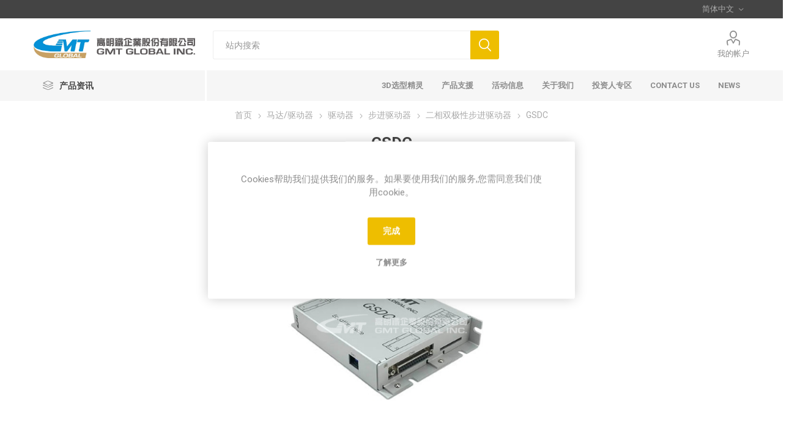

--- FILE ---
content_type: text/html; charset=utf-8
request_url: https://www.gmt.tw/cn/gsdc
body_size: 31304
content:
<!DOCTYPE html><html lang=zh dir=ltr class=html-product-details-page><head><title>GMT GLOBAL INC-GSDC</title><meta charset=UTF-8><meta name=description content="i-SERVO adopts a closed-loop stepping servo motor system, the biggest feature can be diversified torque control and high-precision positioning.Four drive modes are available: &#34;position control&#34;, &#34;speed control&#34;, &#34;down pressure control&#34; and &#34;torque control&#34;High speed, high torque,High-precision position positioning .High reliability system: equipped with optical encoder, stepping servo system without losing step.High response.Low heat generation and energy saving.High-speed position interception and output comparison
"><meta name=keywords content="AC Servo Motor,Electric cylinder,electric axes,i-SERVO,closed-loop,stepping servo motor,Driver Specification"><meta name=generator content=nopCommerce><meta name=viewport content="width=device-width, initial-scale=1.0, minimum-scale=1.0, maximum-scale=2.0"><link rel=preload as=font href=/Themes/Emporium/Content/icons/emporium-icons.woff crossorigin><link href="https://fonts.googleapis.com/css?family=Roboto:300,400,700&amp;subset=cyrillic-ext,greek-ext&amp;display=swap" rel=stylesheet><meta name=category content="photonics, automation"><meta property=og:type content=product><meta property=og:title content=GSDC><meta property=og:description content="i-SERVO adopts a closed-loop stepping servo motor system, the biggest feature can be diversified torque control and high-precision positioning.Four drive modes are available: &#34;position control&#34;, &#34;speed control&#34;, &#34;down pressure control&#34; and &#34;torque control&#34;High speed, high torque,High-precision position positioning .High reliability system: equipped with optical encoder, stepping servo system without losing step.High response.Low heat generation and energy saving.High-speed position interception and output comparison
"><meta property=og:image content=https://www.gmt.tw/images/thumbs/000/0007610_gsdc_510_3.jpeg><meta property=og:image:url content=https://www.gmt.tw/images/thumbs/000/0007610_gsdc_510_3.jpeg><meta property=og:url content=https://www.gmt.tw/cn/gsdc><meta property=og:site_name content="GMT TW"><meta property=twitter:card content=summary><meta property=twitter:site content="GMT TW"><meta property=twitter:title content=GSDC><meta property=twitter:description content="i-SERVO adopts a closed-loop stepping servo motor system, the biggest feature can be diversified torque control and high-precision positioning.Four drive modes are available: &#34;position control&#34;, &#34;speed control&#34;, &#34;down pressure control&#34; and &#34;torque control&#34;High speed, high torque,High-precision position positioning .High reliability system: equipped with optical encoder, stepping servo system without losing step.High response.Low heat generation and energy saving.High-speed position interception and output comparison
"><meta property=twitter:image content=https://www.gmt.tw/images/thumbs/000/0007610_gsdc_510_3.jpeg><meta property=twitter:url content=https://www.gmt.tw/cn/gsdc><link rel=stylesheet href="/css/Product.Head.styles.css?v=5UU00QctGtVtCHNK-A5zUg6aIZ4"><style>.product-details-page .full-description{display:none}.product-details-page .ui-tabs .full-description{display:block}.product-details-page .tabhead-full-description{display:none}.product-details-page .product-specs-box{display:none}.product-details-page .ui-tabs .product-specs-box{display:block}.product-details-page .ui-tabs .product-specs-box .title{display:none}.product-details-page .product-no-reviews,.product-details-page .product-review-links{display:none}</style><script async src="https://www.googletagmanager.com/gtag/js?id=G-HVNCRJ1HWX"></script><script>function gtag(){dataLayer.push(arguments)}window.dataLayer=window.dataLayer||[];gtag("js",new Date);gtag("config","G-HVNCRJ1HWX")</script><link rel="shortcut icon" href=/icons/icons_0/favicon.ico><body class=product-details-page-body><input name=__RequestVerificationToken type=hidden value=CfDJ8H8hoRaAG6tHt0yx6n6-VU8M0FNRfNg9K57ANdXzU4PWF6g02pVrhXmR2ZGC6usNRRiztb3N8L2csMFRdLlraWa6e8Z_176AkslYAsGy62jZILZNgEd0IH0KboG01C-MyeSgpMxfBkJyNwputC85EOo><div class=ajax-loading-block-window style=display:none></div><div id=dialog-notifications-success title=通知 style=display:none></div><div id=dialog-notifications-error title=错误 style=display:none></div><div id=dialog-notifications-warning title=警告 style=display:none></div><div id=bar-notification class=bar-notification-container data-close=关闭></div><!--[if lte IE 8]><div style=clear:both;height:59px;text-align:center;position:relative><a href=http://www.microsoft.com/windows/internet-explorer/default.aspx target=_blank> <img src=/Themes/Emporium/Content/img/ie_warning.jpg height=42 width=820 alt="You are using an outdated browser. For a faster, safer browsing experience, upgrade for free today."> </a></div><![endif]--><div class=master-wrapper-page><div class=responsive-nav-wrapper-parent><div class=responsive-nav-wrapper><div class=menu-title><span>Menu</span></div><div class=search-wrap><span>搜索</span></div><div class=mobile-logo><a href=/cn class=logo> <img alt="GMT TW" title="GMT TW" src=https://www.gmt.tw/images/thumbs/000/0008019_2023新高明鐵logo(中英橫式)-01_3.jpeg></a></div><div class=shopping-cart-link></div><div class=personal-button id=header-links-opener><span>Personal menu</span></div></div></div><div class=header><div class=header-upper><div class=header-selectors-wrapper><div class="language-selector desktop"><div class=select-wrap><select id=customerlanguage name=customerlanguage onchange=setLocation(this.value) aria-label="Languages selector"><option value="https://www.gmt.tw/cn/changelanguage/6?returnUrl=%2Fcn%2Fgsdc">&#x7E41;&#x9AD4;&#x4E2D;&#x6587;<option value="https://www.gmt.tw/cn/changelanguage/1?returnUrl=%2Fcn%2Fgsdc">English<option selected value="https://www.gmt.tw/cn/changelanguage/7?returnUrl=%2Fcn%2Fgsdc">&#x7B80;&#x4F53;&#x4E2D;&#x6587;</select></div></div><div class="language-selector mobile mobile-selector"><div class="current-language-selector selector-title">&#x7B80;&#x4F53;&#x4E2D;&#x6587;</div><div class="language-selector-options mobile-collapse"><div class=selector-options-item><input type=radio name=language-selector id=language-0 value="https://www.gmt.tw/cn/changelanguage/6?returnUrl=%2Fcn%2Fgsdc" onclick=setLocation(this.value)> <label for=language-0>&#x7E41;&#x9AD4;&#x4E2D;&#x6587;</label></div><div class=selector-options-item><input type=radio name=language-selector id=language-1 value="https://www.gmt.tw/cn/changelanguage/1?returnUrl=%2Fcn%2Fgsdc" onclick=setLocation(this.value)> <label for=language-1>English</label></div><div class=selector-options-item><input type=radio name=language-selector id=language-2 value="https://www.gmt.tw/cn/changelanguage/7?returnUrl=%2Fcn%2Fgsdc" onclick=setLocation(this.value) checked> <label for=language-2>&#x7B80;&#x4F53;&#x4E2D;&#x6587;</label></div></div></div></div></div><div class=header-lower><div class=header-logo><a href=/cn class=logo> <img alt="GMT TW" title="GMT TW" src=https://www.gmt.tw/images/thumbs/000/0008019_2023新高明鐵logo(中英橫式)-01_3.jpeg></a></div><div class="search-box store-search-box"><div class=close-side-menu><span class=close-side-menu-text>站内搜索</span> <span class=close-side-menu-btn>Close</span></div><form method=get id=small-search-box-form action=/cn/search><input type=text class=search-box-text id=small-searchterms autocomplete=off name=q placeholder=站内搜索 aria-label="Search store"> <button type=submit class="button-1 search-box-button">查询</button></form></div><div class=header-links-wrapper><div class=header-links><ul><li><a href=/cn/customer/info class="ico-account opener" data-loginurl=/cn/login>我的帐户</a><div class="profile-menu-box login-form-in-header"><div class=close-side-menu><span class=close-side-menu-text>我的帐户</span> <span class=close-side-menu-btn>Close</span></div><div class=header-form-holder><a href="/cn/register?returnUrl=%2Fcn%2Fgsdc" class=ico-register>注册</a> <a href="/cn/login?returnUrl=%2Fcn%2Fgsdc" class=ico-login>登录</a></div></div></ul></div></div></div><div class=header-menu-parent><div class="header-menu categories-in-side-panel"><div class=category-navigation-list-wrapper><span class=category-navigation-title>产品资讯</span><ul class="category-navigation-list sticky-flyout"></ul></div><div class=close-menu><span class=close-menu-text>Menu</span> <span class=close-menu-btn>Close</span></div><ul class=mega-menu data-isrtlenabled=false data-enableclickfordropdown=false><li><a href=/cn/3d%E9%80%89%E5%9E%8B%E7%B2%BE%E7%81%B5 title=3D选型精灵><span> 3D&#x9009;&#x578B;&#x7CBE;&#x7075;</span></a><li class=has-sublist><a href=# class=with-subcategories title=产品支援><span> &#x4EA7;&#x54C1;&#x652F;&#x63F4;</span></a><div class=plus-button></div><div class=sublist-wrap><ul class=sublist><li class=back-button><span>back</span><li><a href=/cn/%E5%BA%94%E7%94%A8%E6%A1%88%E4%BE%8B title=应用案例><span> &#x5E94;&#x7528;&#x6848;&#x4F8B;</span></a><li><a href=/cn/blog title=Q&amp;A target=_blank><span> Q&amp;A</span></a><li><a href=/cn/%E4%BA%A7%E5%93%81%E5%9E%8B%E5%BD%95 title=产品型录><span> &#x4EA7;&#x54C1;&#x578B;&#x5F55;</span></a><li><a href=/cn/%E6%8A%80%E8%A1%93%E8%B3%87%E6%96%99-2 title=精度數據表><span> &#x7CBE;&#x5EA6;&#x6578;&#x64DA;&#x8868;</span></a></ul></div><li><a href=/cn/%E6%B4%BB%E5%8A%A8%E4%BF%A1%E6%81%AF title=活动信息><span> &#x6D3B;&#x52A8;&#x4FE1;&#x606F;</span></a><li class=has-sublist><a href=# class=with-subcategories title=关于我们><span> &#x5173;&#x4E8E;&#x6211;&#x4EEC;</span></a><div class=plus-button></div><div class=sublist-wrap><ul class=sublist><li class=back-button><span>back</span><li><a href=/cn/%E5%85%B3%E6%96%BC%E6%88%91%E4%BB%AC title=关於我们><span> &#x5173;&#x65BC;&#x6211;&#x4EEC;</span></a><li><a href=/cn/%E6%9C%8D%E5%8A%A1%E6%8D%AE%E7%82%B9 title=服务据点><span> &#x670D;&#x52A1;&#x636E;&#x70B9;</span></a><li><a href=/cn/%E5%93%81%E8%B4%A8%E7%B3%BB%E7%BB%9F title=品质系统><span> &#x54C1;&#x8D28;&#x7CFB;&#x7EDF;</span></a><li><a href=/cn/%E9%87%91%E5%85%B8%E8%8D%A3%E8%80%80 title=金典荣耀><span> &#x91D1;&#x5178;&#x8363;&#x8000;</span></a><li><a href=/cn/%E4%BC%81%E4%B8%9A%E7%90%86%E5%BF%B5 title=企业理念><span> &#x4F01;&#x4E1A;&#x7406;&#x5FF5;</span></a><li><a href=/cn/%E6%B0%B8%E7%BB%AD%E5%8F%91%E5%B1%95 title=永续发展><span> &#x6C38;&#x7EED;&#x53D1;&#x5C55;</span></a><li><a href=https://www.104.com.tw/company/151hpjfc title=Careers target=_blank><span> Careers</span></a><li><a href=/cn/%E5%91%98%E5%B7%A5%E7%A6%8F%E5%88%A9 title=员工福利><span> &#x5458;&#x5DE5;&#x798F;&#x5229;</span></a></ul></div><li class="has-sublist with-dropdown-in-grid root-category-items"><a class=with-subcategories href=/cn/%E5%8D%8A%E5%AF%BC%E4%BD%93%E5%85%89%E9%80%9A%E8%AE%AF%E8%A7%A3%E5%86%B3%E6%96%B9%E6%A1%88><span>&#x534A;&#x5BFC;&#x4F53;&#x3001;&#x5149;&#x901A;&#x8BAF;&#x89E3;&#x51B3;&#x65B9;&#x6848;</span></a><div class=plus-button></div><div class="dropdown categories fullWidth boxes-4"><div class=row-wrapper><div class=row><div class=box><div class=picture-title-wrap><div class=picture><a href=/cn/%E6%AC%A1%E7%B3%BB%E7%BB%9F%E6%A8%A1%E7%BB%84 title=显示在模组种类里的商品> <img class=lazy alt="分类图片 模组" src="[data-uri]" data-original=https://www.gmt.tw/images/thumbs/000/0008237_module_290_3.png> </a></div><div class=title><a href=/cn/%E6%AC%A1%E7%B3%BB%E7%BB%9F%E6%A8%A1%E7%BB%84 title=模组><span>&#x6A21;&#x7EC4;</span></a></div></div><ul class=subcategories><li class=subcategory-item><a href=/cn/12%E8%BD%B4%E6%89%8B%E5%8A%A8%E5%85%89%E7%BA%A4%E8%80%A6%E5%90%88%E6%BB%91%E5%8F%B0%E6%A8%A1%E7%BB%84 title=12轴手动光纤耦合滑台模组><span>12&#x8F74;&#x624B;&#x52A8;&#x5149;&#x7EA4;&#x8026;&#x5408;&#x6ED1;&#x53F0;&#x6A21;&#x7EC4;</span></a></ul></div><div class=box><div class=picture-title-wrap><div class=picture><a href=/cn/%E8%AE%BE%E5%A4%87 title=显示在设备种类里的商品> <img class=lazy alt="分类图片 设备" src="[data-uri]" data-original=https://www.gmt.tw/images/thumbs/000/0008236_equipment_290_3.png> </a></div><div class=title><a href=/cn/%E8%AE%BE%E5%A4%87 title=设备><span>&#x8BBE;&#x5907;</span></a></div></div></div><div class=empty-box></div><div class=empty-box></div></div></div></div><li class="has-sublist with-dropdown-in-grid root-category-items"><a class=with-subcategories href=/cn/%E4%BC%A0%E5%8A%A8%E5%85%83%E4%BB%B6><span>&#x4F20;&#x52A8;&#x5143;&#x4EF6;</span></a><div class=plus-button></div><div class="dropdown categories fullWidth boxes-5"><div class=row-wrapper><div class=row><div class=box><div class=picture-title-wrap><div class=picture><a href=/cn/%E4%BC%A0%E5%8A%A8%E7%BB%84%E4%BB%B6-%E8%9E%BA%E6%9D%86%E6%94%AF%E6%92%91%E5%BA%A7 title=显示在丝杆支撑座种类里的商品> <img class=lazy alt="分类图片 丝杆支撑座" src="[data-uri]" data-original=https://www.gmt.tw/images/thumbs/000/0003750_ball-screw-support-units_290_3.png> </a></div><div class=title><a href=/cn/%E4%BC%A0%E5%8A%A8%E7%BB%84%E4%BB%B6-%E8%9E%BA%E6%9D%86%E6%94%AF%E6%92%91%E5%BA%A7 title=丝杆支撑座><span>&#x4E1D;&#x6746;&#x652F;&#x6491;&#x5EA7;</span></a></div></div><ul class=subcategories><li class=subcategory-item><a href=/cn/%E4%BC%A0%E5%8A%A8%E7%BB%84%E4%BB%B6-%E8%9E%BA%E6%9D%86%E6%94%AF%E6%92%91%E5%BA%A7-%E5%9B%BA%E5%AE%9A%E7%AB%AF title=固定端><span>&#x56FA;&#x5B9A;&#x7AEF;</span></a><li class=subcategory-item><a href=/cn/%E4%BC%A0%E5%8A%A8%E7%BB%84%E4%BB%B6-%E8%9E%BA%E6%9D%86%E6%94%AF%E6%92%91%E5%BA%A7-%E9%AB%98%E8%8D%B7%E9%87%8D%E5%9B%BA%E5%AE%9A%E7%AB%AF title=高荷重固定端><span>&#x9AD8;&#x8377;&#x91CD;&#x56FA;&#x5B9A;&#x7AEF;</span></a><li class=subcategory-item><a href=/cn/%E4%BC%A0%E5%8A%A8%E7%BB%84%E4%BB%B6-%E8%9E%BA%E6%9D%86%E6%94%AF%E6%92%91%E5%BA%A7-%E6%94%AF%E6%92%91%E7%AB%AF title=支撑端><span>&#x652F;&#x6491;&#x7AEF;</span></a><li class=subcategory-item><a href=/cn/%E4%BC%A0%E5%8A%A8%E7%BB%84%E4%BB%B6-%E8%9E%BA%E6%9D%86%E6%94%AF%E6%92%91%E5%BA%A7-%E9%94%81%E5%9B%BA%E8%9E%BA%E5%B8%BD title=锁固螺帽><span>&#x9501;&#x56FA;&#x87BA;&#x5E3D;</span></a><li class=subcategory-item><a href=/cn/%E9%97%B4%E9%9A%94%E7%8E%AF-%E4%B8%9D%E6%9D%86%E6%94%AF%E6%92%91%E5%BA%A7-%E6%BB%9A%E7%8F%A0%E4%B8%9D%E6%9D%86-%E4%BC%A0%E5%8A%A8%E5%85%83%E4%BB%B6-%E9%AB%98%E6%98%8E%E9%93%81-gmt title=间隔环><span>&#x95F4;&#x9694;&#x73AF;</span></a></ul></div><div class=box><div class=picture-title-wrap><div class=picture><a href=/cn/%E4%BC%A0%E5%8A%A8%E7%BB%84%E4%BB%B6-%E7%B2%BE%E5%AF%86%E6%BB%9A%E7%8F%A0%E8%9E%BA%E6%9D%86 title=显示在精密滚珠螺杆种类里的商品> <img class=lazy alt="分类图片 精密滚珠螺杆" src="[data-uri]" data-original=https://www.gmt.tw/images/thumbs/000/0005470_precision-ball-screws_290_3.png> </a></div><div class=title><a href=/cn/%E4%BC%A0%E5%8A%A8%E7%BB%84%E4%BB%B6-%E7%B2%BE%E5%AF%86%E6%BB%9A%E7%8F%A0%E8%9E%BA%E6%9D%86 title=精密滚珠螺杆><span>&#x7CBE;&#x5BC6;&#x6EDA;&#x73E0;&#x87BA;&#x6746;</span></a></div></div><ul class=subcategories><li class=subcategory-item><a href=/cn/%E4%BC%A0%E5%8A%A8%E7%BB%84%E4%BB%B6-%E7%B2%BE%E5%AF%86%E6%BB%9A%E7%8F%A0%E8%9E%BA%E6%9D%86-%E5%B0%8F%E5%9E%8B%E6%BB%9A%E7%8F%A0%E8%9E%BA%E6%9D%86 title=小型滚珠螺杆><span>&#x5C0F;&#x578B;&#x6EDA;&#x73E0;&#x87BA;&#x6746;</span></a><li class=subcategory-item><a href=/cn/%E4%BC%A0%E5%8A%A8%E7%BB%84%E4%BB%B6-%E7%B2%BE%E5%AF%86%E6%BB%9A%E7%8F%A0%E8%9E%BA%E6%9D%86-%E6%AD%A5%E8%BF%9B%E9%A9%AC%E8%BE%BE%E7%9B%B4%E7%BB%93%E6%BB%9A%E7%8F%A0%E8%9E%BA%E6%9D%86 title=步进马达直结滚珠螺杆><span>&#x6B65;&#x8FDB;&#x9A6C;&#x8FBE;&#x76F4;&#x7ED3;&#x6EDA;&#x73E0;&#x87BA;&#x6746;</span></a><li class=subcategory-item><a href=/cn/%E4%BC%A0%E5%8A%A8%E7%BB%84%E4%BB%B6-%E7%B2%BE%E5%AF%86%E6%BB%9A%E7%8F%A0%E8%9E%BA%E6%9D%86-%E4%B8%AD%E5%9E%8B%E6%BB%9A%E7%8F%A0%E8%9E%BA%E6%9D%86 title=中型滚珠螺杆><span>&#x4E2D;&#x578B;&#x6EDA;&#x73E0;&#x87BA;&#x6746;</span></a></ul></div><div class=box><div class=picture-title-wrap><div class=picture><a href=/cn/%E4%BC%A0%E5%8A%A8%E7%BB%84%E4%BB%B6-%E6%BB%91%E5%8F%B0%E7%BB%99%E8%BF%9B%E8%9E%BA%E4%B8%9D title=显示在滑台进给螺丝种类里的商品> <img class=lazy alt="分类图片 滑台进给螺丝" src="[data-uri]" data-original=https://www.gmt.tw/images/thumbs/000/0002641_feeding-screws_290_3.jpeg> </a></div><div class=title><a href=/cn/%E4%BC%A0%E5%8A%A8%E7%BB%84%E4%BB%B6-%E6%BB%91%E5%8F%B0%E7%BB%99%E8%BF%9B%E8%9E%BA%E4%B8%9D title=滑台进给螺丝><span>&#x6ED1;&#x53F0;&#x8FDB;&#x7ED9;&#x87BA;&#x4E1D;</span></a></div></div></div><div class=box><div class=picture-title-wrap><div class=picture><a href=/cn/%E4%BC%A0%E5%8A%A8%E7%BB%84%E4%BB%B6-%E5%BE%AE%E5%9E%8B%E7%BA%BF%E8%BD%A8 title=显示在微型线轨种类里的商品> <img class=lazy alt="分类图片 微型线轨" src="[data-uri]" data-original=https://www.gmt.tw/images/thumbs/000/0003122_miniature-guide-ways_290_3.png> </a></div><div class=title><a href=/cn/%E4%BC%A0%E5%8A%A8%E7%BB%84%E4%BB%B6-%E5%BE%AE%E5%9E%8B%E7%BA%BF%E8%BD%A8 title=微型线轨><span>&#x5FAE;&#x578B;&#x7EBF;&#x8F68;</span></a></div></div><ul class=subcategories><li class=subcategory-item><a href=/cn/%E4%BC%A0%E5%8A%A8%E7%BB%84%E4%BB%B6-%E5%BE%AE%E5%9E%8B%E7%BA%BF%E8%BD%A8-%E6%A0%87%E5%87%86%E5%9E%8B title=标准型><span>&#x6807;&#x51C6;&#x578B;</span></a><li class=subcategory-item><a href=/cn/%E4%BC%A0%E5%8A%A8%E7%BB%84%E4%BB%B6-%E5%BE%AE%E5%9E%8B%E7%BA%BF%E8%BD%A8-%E5%AE%BD%E5%B9%85%E5%9E%8B title=宽幅型><span>&#x5BBD;&#x5E45;&#x578B;</span></a></ul></div><div class=box><div class=picture-title-wrap><div class=picture><a href=/cn/%E4%BC%A0%E5%8A%A8%E7%BB%84%E4%BB%B6-%E8%81%94%E8%BD%B4%E5%99%A8 title=显示在联轴器种类里的商品> <img class=lazy alt="分类图片 联轴器" src="[data-uri]" data-original=https://www.gmt.tw/images/thumbs/000/0002537_couplings_290_3.jpeg> </a></div><div class=title><a href=/cn/%E4%BC%A0%E5%8A%A8%E7%BB%84%E4%BB%B6-%E8%81%94%E8%BD%B4%E5%99%A8 title=联轴器><span>&#x8054;&#x8F74;&#x5668;</span></a></div></div><ul class=subcategories><li class=subcategory-item><a href=/cn/%E6%8C%A0%E6%80%A7%E5%BC%80%E7%BC%9D%E5%9E%8B%E8%81%94%E8%BD%B4%E5%99%A8-%E6%BB%9A%E7%8F%A0%E4%B8%9D%E6%9D%86-%E4%BC%A0%E5%8A%A8%E5%85%83%E4%BB%B6-%E9%AB%98%E6%98%8E%E9%93%81-gmt title=挠性开缝型><span>&#x6320;&#x6027;&#x5F00;&#x7F1D;&#x578B;</span></a><li class=subcategory-item><a href=/cn/%E6%8C%A0%E6%80%A7%E5%BC%B9%E7%89%87%E5%9E%8B%E8%81%94%E8%BD%B4%E5%99%A8-%E6%BB%9A%E7%8F%A0%E4%B8%9D%E6%9D%86-%E4%BC%A0%E5%8A%A8%E5%85%83%E4%BB%B6-%E9%AB%98%E6%98%8E%E9%93%81-gmt title=挠性弹片型><span>&#x6320;&#x6027;&#x5F39;&#x7247;&#x578B;</span></a><li class=subcategory-item><a href=/cn/%E6%8C%A0%E6%80%A7%E6%B3%A2%E7%BA%B9%E7%AE%A1%E5%9E%8B%E8%81%94%E8%BD%B4%E5%99%A8-%E6%BB%9A%E7%8F%A0%E4%B8%9D%E6%9D%86-%E4%BC%A0%E5%8A%A8%E5%85%83%E4%BB%B6-%E9%AB%98%E6%98%8E%E9%93%81-gmt title=挠性波纹管型><span>&#x6320;&#x6027;&#x6CE2;&#x7EB9;&#x7BA1;&#x578B;</span></a><li class=subcategory-item><a href=/cn/%E6%8C%A0%E6%80%A7%E5%8D%81%E5%AD%97%E9%97%B4%E9%9A%94%E7%8E%AF%E5%9E%8B%E8%81%94%E8%BD%B4%E5%99%A8-%E6%BB%9A%E7%8F%A0%E4%B8%9D%E6%9D%86-%E4%BC%A0%E5%8A%A8%E5%85%83%E4%BB%B6-%E9%AB%98%E6%98%8E%E9%93%81-gmt title=挠性十字间隔环型><span>&#x6320;&#x6027;&#x5341;&#x5B57;&#x95F4;&#x9694;&#x73AF;&#x578B;</span></a><li class=subcategory-item><a href=/cn/%E6%8C%A0%E6%80%A7%E7%88%AA%E5%9E%8B%E9%97%B4%E9%9A%94%E7%8E%AF%E8%81%94%E8%BD%B4%E5%99%A8-%E6%BB%9A%E7%8F%A0%E4%B8%9D%E6%9D%86-%E4%BC%A0%E5%8A%A8%E5%85%83%E4%BB%B6-%E9%AB%98%E6%98%8E%E9%93%81-gmt title=撓性爪型間隔環><span>&#x6493;&#x6027;&#x722A;&#x578B;&#x9593;&#x9694;&#x74B0;</span></a><li class=subcategory-item><a href=/cn/%E5%88%9A%E6%80%A7%E8%81%94%E8%BD%B4%E5%99%A8-%E6%BB%9A%E7%8F%A0%E4%B8%9D%E6%9D%86-%E4%BC%A0%E5%8A%A8%E5%85%83%E4%BB%B6-%E9%AB%98%E6%98%8E%E9%93%81-gmt title=刚性><span>&#x521A;&#x6027;</span></a></ul></div></div><div class=row><div class=box><div class=picture-title-wrap><div class=picture><a href=/cn/%E4%BC%A0%E5%8A%A8%E7%BB%84%E4%BB%B6-%E5%AF%BC%E8%BD%A8 title="显示在导轨 种类里的商品"> <img class=lazy alt="分类图片 导轨 " src="[data-uri]" data-original=https://www.gmt.tw/images/thumbs/000/0005494_slide-rail-sets_290_3.png> </a></div><div class=title><a href=/cn/%E4%BC%A0%E5%8A%A8%E7%BB%84%E4%BB%B6-%E5%AF%BC%E8%BD%A8 title="导轨 "><span>&#x5BFC;&#x8F68; </span></a></div></div></div><div class=box><div class=picture-title-wrap><div class=picture><a href=/cn/%E4%BC%A0%E5%8A%A8%E7%BB%84%E4%BB%B6-%E7%9B%B4%E7%BA%BF%E6%BB%91%E5%8F%B0 title=显示在直线滑台种类里的商品> <img class=lazy alt="分类图片 直线滑台" src="[data-uri]" data-original=https://www.gmt.tw/images/thumbs/000/0002818_slide-tables_290_3.jpeg> </a></div><div class=title><a href=/cn/%E4%BC%A0%E5%8A%A8%E7%BB%84%E4%BB%B6-%E7%9B%B4%E7%BA%BF%E6%BB%91%E5%8F%B0 title=直线滑台><span>&#x76F4;&#x7EBF;&#x6ED1;&#x53F0;</span></a></div></div></div><div class=box><div class=picture-title-wrap><div class=picture><a href=/cn/%E4%BC%A0%E5%8A%A8%E7%BB%84%E4%BB%B6-%E5%BC%A7%E5%BD%A2%E6%BB%91%E8%BD%A8 title=显示在弧形滑轨种类里的商品> <img class=lazy alt="分类图片 弧形滑轨" src="[data-uri]" data-original=https://www.gmt.tw/images/thumbs/000/0002516_gonio-ways_290_3.jpeg> </a></div><div class=title><a href=/cn/%E4%BC%A0%E5%8A%A8%E7%BB%84%E4%BB%B6-%E5%BC%A7%E5%BD%A2%E6%BB%91%E8%BD%A8 title=弧形滑轨><span>&#x5F27;&#x5F62;&#x6ED1;&#x8F68;</span></a></div></div></div><div class=box><div class=picture-title-wrap><div class=picture><a href=/cn/%E4%BC%A0%E5%8A%A8%E7%BB%84%E4%BB%B6-%E4%BA%A4%E5%8F%89%E6%BB%9A%E6%9F%B1%E8%BD%B4%E6%89%BF title=显示在交叉滚柱轴承种类里的商品> <img class=lazy alt="分类图片 交叉滚柱轴承" src="[data-uri]" data-original=https://www.gmt.tw/images/thumbs/000/0002517_cross-roller-bearings_290_3.jpeg> </a></div><div class=title><a href=/cn/%E4%BC%A0%E5%8A%A8%E7%BB%84%E4%BB%B6-%E4%BA%A4%E5%8F%89%E6%BB%9A%E6%9F%B1%E8%BD%B4%E6%89%BF title=交叉滚柱轴承><span>&#x4EA4;&#x53C9;&#x6EDA;&#x67F1;&#x8F74;&#x627F;</span></a></div></div></div><div class=empty-box></div></div></div></div><li class="has-sublist with-dropdown-in-grid root-category-items"><a class=with-subcategories href=/cn/%E7%B2%BE%E5%AF%86%E6%BB%91%E5%8F%B0%E5%AF%B9%E4%BD%8D%E5%B9%B3%E5%8F%B0-%E6%89%8B%E5%8A%A8%E6%BB%91%E5%8F%B0><span>&#x7CBE;&#x5BC6;&#x6ED1;&#x53F0;</span></a><div class=plus-button></div><div class="dropdown categories fullWidth boxes-4"><div class=row-wrapper><div class=row><div class=box><div class=picture-title-wrap><div class=picture><a href=/cn/%E4%BA%A4%E5%8F%89%E6%BB%9A%E5%AD%90%E5%AF%BC%E5%BC%95-%E6%B5%8B%E5%BE%AE%E5%A4%B4%E4%BC%A0%E5%8A%A8 title=显示在交叉滚子导引-测微头传动种类里的商品> <img class=lazy alt="分类图片 交叉滚子导引-测微头传动" src="[data-uri]" data-original=https://www.gmt.tw/images/thumbs/000/0004299_crossed-roller-stage_290_3.png> </a></div><div class=title><a href=/cn/%E4%BA%A4%E5%8F%89%E6%BB%9A%E5%AD%90%E5%AF%BC%E5%BC%95-%E6%B5%8B%E5%BE%AE%E5%A4%B4%E4%BC%A0%E5%8A%A8 title=交叉滚子导引-测微头传动><span>&#x4EA4;&#x53C9;&#x6EDA;&#x5B50;&#x5BFC;&#x5F15;-&#x6D4B;&#x5FAE;&#x5934;&#x4F20;&#x52A8;</span></a></div></div><ul class=subcategories><li class=subcategory-item><a href=/cn/al%E7%B2%BE%E5%AF%86%E6%BB%91%E5%8F%B0x-2 title=AL精密滑台X><span>AL&#x7CBE;&#x5BC6;&#x6ED1;&#x53F0;X</span></a><li class=subcategory-item><a href=/cn/al%E7%B2%BE%E5%AF%86%E6%BB%91%E5%8F%B0xy-2 title=AL精密滑台XY><span>AL&#x7CBE;&#x5BC6;&#x6ED1;&#x53F0;XY</span></a><li class=subcategory-item><a href=/cn/al%E7%B2%BE%E5%AF%86%E6%BB%91%E5%8F%B0z title=AL精密滑台Z><span>AL&#x7CBE;&#x5BC6;&#x6ED1;&#x53F0;Z</span></a><li class=subcategory-item><a href=/cn/al%E8%96%84%E5%9E%8B%E7%B2%BE%E5%AF%86%E6%BB%91%E5%8F%B0x title=AL薄型精密滑台X><span>AL&#x8584;&#x578B;&#x7CBE;&#x5BC6;&#x6ED1;&#x53F0;X</span></a><li class=subcategory-item><a href=/cn/al%E8%96%84%E5%9E%8B%E7%B2%BE%E5%AF%86%E6%BB%91%E5%8F%B0xy title=AL薄型精密滑台XY><span>AL&#x8584;&#x578B;&#x7CBE;&#x5BC6;&#x6ED1;&#x53F0;XY</span></a><li class=subcategory-item><a href=/cn/al%E8%96%84%E5%9E%8B%E7%B2%BE%E5%AF%86%E6%BB%91%E5%8F%B0z title=AL薄型精密滑台Z><span>AL&#x8584;&#x578B;&#x7CBE;&#x5BC6;&#x6ED1;&#x53F0;Z</span></a><li class=subcategory-item><a href=/cn/al%E8%B6%85%E8%96%84%E5%9E%8B%E7%B2%BE%E5%AF%86%E6%BB%91%E5%8F%B0xy title=AL超薄型精密滑台XY><span>AL&#x8D85;&#x8584;&#x578B;&#x7CBE;&#x5BC6;&#x6ED1;&#x53F0;XY</span></a><li class=subcategory-item><a href=/cn/al%E7%B2%BE%E5%AF%86%E6%BB%91%E5%8F%B0xz title=AL精密滑台XZ><span>AL&#x7CBE;&#x5BC6;&#x6ED1;&#x53F0;XZ</span></a><li class="subcategory-item all"><a class=view-all href=/cn/%E4%BA%A4%E5%8F%89%E6%BB%9A%E5%AD%90%E5%AF%BC%E5%BC%95-%E6%B5%8B%E5%BE%AE%E5%A4%B4%E4%BC%A0%E5%8A%A8 title="View all"> <span>View all</span> </a></ul></div><div class=box><div class=picture-title-wrap><div class=picture><a href=/cn/%E4%BA%A4%E5%8F%89%E6%BB%9A%E5%AD%90%E5%AF%BC%E5%BC%95-%E8%BF%9B%E7%BB%99%E8%9E%BA%E4%B8%9D%E4%BC%A0%E5%8A%A8 title=显示在交叉滚子导引-进给螺丝传动种类里的商品> <img class=lazy alt="分类图片 交叉滚子导引-进给螺丝传动" src="[data-uri]" data-original=https://www.gmt.tw/images/thumbs/000/0003544_crossed-roller-stage-feeding-screw-design_290_3.jpeg> </a></div><div class=title><a href=/cn/%E4%BA%A4%E5%8F%89%E6%BB%9A%E5%AD%90%E5%AF%BC%E5%BC%95-%E8%BF%9B%E7%BB%99%E8%9E%BA%E4%B8%9D%E4%BC%A0%E5%8A%A8 title=交叉滚子导引-进给螺丝传动><span>&#x4EA4;&#x53C9;&#x6EDA;&#x5B50;&#x5BFC;&#x5F15;-&#x8FDB;&#x7ED9;&#x87BA;&#x4E1D;&#x4F20;&#x52A8;</span></a></div></div><ul class=subcategories><li class=subcategory-item><a href=/cn/al%E7%B2%BE%E5%AF%86%E6%BB%91%E5%8F%B0x title=AL精密滑台X><span>AL&#x7CBE;&#x5BC6;&#x6ED1;&#x53F0;X</span></a><li class=subcategory-item><a href=/cn/al%E7%B2%BE%E5%AF%86%E6%BB%91%E5%8F%B0xy title=AL精密滑台XY><span>AL&#x7CBE;&#x5BC6;&#x6ED1;&#x53F0;XY</span></a></ul></div><div class=box><div class=picture-title-wrap><div class=picture><a href=/cn/%E7%BA%BF%E6%80%A7%E6%BB%9A%E7%8F%A0%E5%AF%BC%E5%BC%95-%E6%B5%8B%E5%BE%AE%E5%A4%B4%E4%BC%A0%E5%8A%A8 title=显示在线性滚珠导引-测微头传动种类里的商品> <img class=lazy alt="分类图片 线性滚珠导引-测微头传动" src="[data-uri]" data-original=https://www.gmt.tw/images/thumbs/000/0004295_linear-ball-stage_290_3.png> </a></div><div class=title><a href=/cn/%E7%BA%BF%E6%80%A7%E6%BB%9A%E7%8F%A0%E5%AF%BC%E5%BC%95-%E6%B5%8B%E5%BE%AE%E5%A4%B4%E4%BC%A0%E5%8A%A8 title=线性滚珠导引-测微头传动><span>&#x7EBF;&#x6027;&#x6EDA;&#x73E0;&#x5BFC;&#x5F15;-&#x6D4B;&#x5FAE;&#x5934;&#x4F20;&#x52A8;</span></a></div></div><ul class=subcategories><li class=subcategory-item><a href=/cn/%E7%BA%BF%E6%80%A7%E6%BB%9A%E7%8F%A0%E5%AF%BC%E5%BC%95-%E6%B5%8B%E5%BE%AE%E5%A4%B4%E4%BC%A0%E5%8A%A8-sus%E7%B2%BE%E5%AF%86%E6%BB%91%E5%8F%B0-x title=SUS精密滑台-X><span>SUS&#x7CBE;&#x5BC6;&#x6ED1;&#x53F0;-X</span></a><li class=subcategory-item><a href=/cn/%E7%BA%BF%E6%80%A7%E6%BB%9A%E7%8F%A0%E5%AF%BC%E5%BC%95-%E6%B5%8B%E5%BE%AE%E5%A4%B4%E4%BC%A0%E5%8A%A8-sus%E7%B2%BE%E5%AF%86%E6%BB%91%E5%8F%B0-xy title=SUS精密滑台-XY><span>SUS&#x7CBE;&#x5BC6;&#x6ED1;&#x53F0;-XY</span></a><li class=subcategory-item><a href=/cn/sus%E7%B2%BE%E5%AF%86%E6%BB%91%E5%8F%B0-z title=SUS精密滑台-Z><span>SUS&#x7CBE;&#x5BC6;&#x6ED1;&#x53F0;-Z</span></a><li class=subcategory-item><a href=/cn/sus%E7%B2%BE%E5%AF%86%E6%BB%91%E5%8F%B0-xz title=SUS精密滑台-XZ><span>SUS&#x7CBE;&#x5BC6;&#x6ED1;&#x53F0;-XZ</span></a><li class=subcategory-item><a href=/cn/%E7%BA%BF%E6%80%A7%E6%BB%9A%E7%8F%A0%E5%AF%BC%E5%BC%95-%E6%B5%8B%E5%BE%AE%E5%A4%B4%E4%BC%A0%E5%8A%A8-sus%E7%B2%BE%E5%AF%86%E6%BB%91%E5%8F%B0-xyz title=SUS精密滑台-XYZ><span>SUS&#x7CBE;&#x5BC6;&#x6ED1;&#x53F0;-XYZ</span></a><li class=subcategory-item><a href=/cn/sus%E8%B6%85%E8%96%84%E5%9E%8B%E7%B2%BE%E5%AF%86%E6%BB%91%E5%8F%B0-xy title=SUS超薄型精密滑台-XY><span>SUS&#x8D85;&#x8584;&#x578B;&#x7CBE;&#x5BC6;&#x6ED1;&#x53F0;-XY</span></a><li class=subcategory-item><a href=/cn/%E7%A2%B3%E7%B4%A0%E9%92%A2%E7%B2%BE%E5%AF%86%E6%BB%91%E5%8F%B0-x title=碳素钢精密滑台-X><span>&#x78B3;&#x7D20;&#x94A2;&#x7CBE;&#x5BC6;&#x6ED1;&#x53F0;-X</span></a><li class=subcategory-item><a href=/cn/%E7%A2%B3%E7%B4%A0%E9%92%A2%E7%B2%BE%E5%AF%86%E6%BB%91%E5%8F%B0-xy title=碳素钢精密滑台-XY><span>&#x78B3;&#x7D20;&#x94A2;&#x7CBE;&#x5BC6;&#x6ED1;&#x53F0;-XY</span></a><li class="subcategory-item all"><a class=view-all href=/cn/%E7%BA%BF%E6%80%A7%E6%BB%9A%E7%8F%A0%E5%AF%BC%E5%BC%95-%E6%B5%8B%E5%BE%AE%E5%A4%B4%E4%BC%A0%E5%8A%A8 title="View all"> <span>View all</span> </a></ul></div><div class=box><div class=picture-title-wrap><div class=picture><a href=/cn/%E7%BA%BF%E6%80%A7%E6%BB%9A%E7%8F%A0%E5%AF%BC%E5%BC%95-%E8%BF%9B%E7%BB%99%E8%9E%BA%E4%B8%9D%E4%BC%A0%E5%8A%A8 title=显示在线性滚珠导引-进给螺丝传动种类里的商品> <img class=lazy alt="分类图片 线性滚珠导引-进给螺丝传动" src="[data-uri]" data-original=https://www.gmt.tw/images/thumbs/000/0004283_ball-bearing-stage-feeding-screw-design_290_3.png> </a></div><div class=title><a href=/cn/%E7%BA%BF%E6%80%A7%E6%BB%9A%E7%8F%A0%E5%AF%BC%E5%BC%95-%E8%BF%9B%E7%BB%99%E8%9E%BA%E4%B8%9D%E4%BC%A0%E5%8A%A8 title=线性滚珠导引-进给螺丝传动><span>&#x7EBF;&#x6027;&#x6EDA;&#x73E0;&#x5BFC;&#x5F15;-&#x8FDB;&#x7ED9;&#x87BA;&#x4E1D;&#x4F20;&#x52A8;</span></a></div></div><ul class=subcategories><li class=subcategory-item><a href=/cn/%E7%BA%BF%E6%80%A7%E6%BB%9A%E7%8F%A0%E5%AF%BC%E5%BC%95-%E8%BF%9B%E7%BB%99%E8%9E%BA%E4%B8%9D%E4%BC%A0%E5%8A%A8-sus%E7%B2%BE%E5%AF%86%E6%BB%91%E5%8F%B0-x title=SUS精密滑台-X><span>SUS&#x7CBE;&#x5BC6;&#x6ED1;&#x53F0;-X</span></a><li class=subcategory-item><a href=/cn/sus%E7%B2%BE%E5%AF%86%E6%BB%91%E5%8F%B0-xy title=SUS精密滑台-XY><span>SUS&#x7CBE;&#x5BC6;&#x6ED1;&#x53F0;-XY</span></a><li class=subcategory-item><a href=/cn/%E7%BA%BF%E6%80%A7%E6%BB%9A%E7%8F%A0%E5%AF%BC%E5%BC%95-%E8%BF%9B%E7%BB%99%E8%9E%BA%E4%B8%9D%E4%BC%A0%E5%8A%A8-%E7%A2%B3%E7%B4%A0%E9%92%A2%E7%B2%BE%E5%AF%86%E6%BB%91%E5%8F%B0-x title=碳素钢精密滑台-X><span>&#x78B3;&#x7D20;&#x94A2;&#x7CBE;&#x5BC6;&#x6ED1;&#x53F0;-X</span></a><li class=subcategory-item><a href=/cn/%E7%BA%BF%E6%80%A7%E6%BB%9A%E7%8F%A0%E5%AF%BC%E5%BC%95-%E8%BF%9B%E7%BB%99%E8%9E%BA%E4%B8%9D%E4%BC%A0%E5%8A%A8-%E7%A2%B3%E7%B4%A0%E9%92%A2%E7%B2%BE%E5%AF%86%E6%BB%91%E5%8F%B0-xy title=碳素钢精密滑台-XY><span>&#x78B3;&#x7D20;&#x94A2;&#x7CBE;&#x5BC6;&#x6ED1;&#x53F0;-XY</span></a></ul></div></div><div class=row><div class=box><div class=picture-title-wrap><div class=picture><a href=/cn/%E7%B2%BE%E5%AF%86%E6%BB%91%E5%8F%B0%E5%AF%B9%E4%BD%8D%E5%B9%B3%E5%8F%B0-%E7%89%B9%E6%AE%8A%E8%A7%84%E6%A0%BC title=显示在特殊规格种类里的商品> <img class=lazy alt="分类图片 特殊规格" src="[data-uri]" data-original=https://www.gmt.tw/images/thumbs/000/0005497_special-specification_290_3.png> </a></div><div class=title><a href=/cn/%E7%B2%BE%E5%AF%86%E6%BB%91%E5%8F%B0%E5%AF%B9%E4%BD%8D%E5%B9%B3%E5%8F%B0-%E7%89%B9%E6%AE%8A%E8%A7%84%E6%A0%BC title=特殊规格><span>&#x7279;&#x6B8A;&#x89C4;&#x683C;</span></a></div></div></div><div class=box><div class=picture-title-wrap><div class=picture><a href=/cn/%E9%B8%A0%E5%B0%BE%E6%A7%BD%E5%BC%8F title=显示在鸠尾槽式种类里的商品> <img class=lazy alt="分类图片 鸠尾槽式" src="[data-uri]" data-original=https://www.gmt.tw/images/thumbs/000/0004274_dovetail-stage_290_3.png> </a></div><div class=title><a href=/cn/%E9%B8%A0%E5%B0%BE%E6%A7%BD%E5%BC%8F title=鸠尾槽式><span>&#x9E20;&#x5C3E;&#x69FD;&#x5F0F;</span></a></div></div><ul class=subcategories><li class=subcategory-item><a href=/cn/%E8%BF%9B%E7%BB%99%E8%9E%BA%E4%B8%9D%E5%9E%8B%E4%BC%A0%E5%8A%A8-x title=进给螺丝型传动-X><span>&#x8FDB;&#x7ED9;&#x87BA;&#x4E1D;&#x578B;&#x4F20;&#x52A8;-X</span></a><li class=subcategory-item><a href=/cn/%E8%BF%9B%E7%BB%99%E8%9E%BA%E4%B8%9D%E5%9E%8B%E4%BC%A0%E5%8A%A8-xy title=进给螺丝型传动-XY><span>&#x8FDB;&#x7ED9;&#x87BA;&#x4E1D;&#x578B;&#x4F20;&#x52A8;-XY</span></a><li class=subcategory-item><a href=/cn/%E8%BF%9B%E7%BB%99%E8%9E%BA%E4%B8%9D%E5%9E%8B%E4%BC%A0%E5%8A%A8-z title=进给螺丝型传动-Z><span>&#x8FDB;&#x7ED9;&#x87BA;&#x4E1D;&#x578B;&#x4F20;&#x52A8;-Z</span></a><li class=subcategory-item><a href=/cn/%E9%BD%BF%E6%8E%92%E4%B8%8E%E9%BD%BF%E8%BD%AE%E4%BC%A0%E5%8A%A8-x title=齿排与齿轮传动-X><span>&#x9F7F;&#x6392;&#x4E0E;&#x9F7F;&#x8F6E;&#x4F20;&#x52A8;-X</span></a><li class=subcategory-item><a href=/cn/%E9%BD%BF%E6%8E%92%E4%B8%8E%E9%BD%BF%E8%BD%AE%E4%BC%A0%E5%8A%A8-xy title=齿排与齿轮传动-XY><span>&#x9F7F;&#x6392;&#x4E0E;&#x9F7F;&#x8F6E;&#x4F20;&#x52A8;-XY</span></a><li class=subcategory-item><a href=/cn/%E9%BD%BF%E6%8E%92%E4%B8%8E%E9%BD%BF%E8%BD%AE%E4%BC%A0%E5%8A%A8-z title=齿排与齿轮传动-Z><span>&#x9F7F;&#x6392;&#x4E0E;&#x9F7F;&#x8F6E;&#x4F20;&#x52A8;-Z</span></a><li class=subcategory-item><a href=/cn/%E9%BD%BF%E6%8E%92%E4%B8%8E%E9%BD%BF%E8%BD%AE%E4%BC%A0%E5%8A%A8-xz title=齿排与齿轮传动-X+Z><span>&#x9F7F;&#x6392;&#x4E0E;&#x9F7F;&#x8F6E;&#x4F20;&#x52A8;-X&#x2B;Z</span></a><li class=subcategory-item><a href=/cn/%E9%BD%BF%E6%8E%92%E4%B8%8E%E9%BD%BF%E8%BD%AE%E4%BC%A0%E5%8A%A8-xyz title=齿排与齿轮传动-XY+Z><span>&#x9F7F;&#x6392;&#x4E0E;&#x9F7F;&#x8F6E;&#x4F20;&#x52A8;-XY&#x2B;Z</span></a><li class="subcategory-item all"><a class=view-all href=/cn/%E9%B8%A0%E5%B0%BE%E6%A7%BD%E5%BC%8F title="View all"> <span>View all</span> </a></ul></div><div class=box><div class=picture-title-wrap><div class=picture><a href=/cn/z%E8%BD%B4%E6%BB%91%E5%8F%B0 title=显示在Z轴滑台种类里的商品> <img class=lazy alt="分类图片 Z轴滑台" src="[data-uri]" data-original=https://www.gmt.tw/images/thumbs/000/0004435_z-axis-stage_290_3.png> </a></div><div class=title><a href=/cn/z%E8%BD%B4%E6%BB%91%E5%8F%B0 title=Z轴滑台><span>Z&#x8F74;&#x6ED1;&#x53F0;</span></a></div></div><ul class=subcategories><li class=subcategory-item><a href=/cn/%E4%BA%A4%E5%8F%89%E6%BB%9A%E5%AD%90%E5%AF%BC%E5%BC%95-%E6%B0%B4%E5%B9%B3z%E8%BD%B4 title="交叉滚子导引 -水平Z轴"><span>&#x4EA4;&#x53C9;&#x6EDA;&#x5B50;&#x5BFC;&#x5F15; -&#x6C34;&#x5E73;Z&#x8F74;</span></a><li class=subcategory-item><a href=/cn/%E9%B8%A0%E5%B0%BE%E6%A7%BD%E5%BC%8F-z%E8%BD%B4%E9%BD%BF%E6%9D%A1%E4%B8%8E%E5%B0%8F%E9%BD%BF%E8%BD%AE%E5%9E%8B title=鸠尾槽式-Z轴(齿条与小齿轮型)><span>&#x9E20;&#x5C3E;&#x69FD;&#x5F0F;-Z&#x8F74;(&#x9F7F;&#x6761;&#x4E0E;&#x5C0F;&#x9F7F;&#x8F6E;&#x578B;)</span></a><li class=subcategory-item><a href=/cn/%E9%B8%A0%E5%B0%BE%E6%A7%BD%E5%BC%8F-xzx-%E8%BF%9B%E7%BB%99%E8%9E%BA%E4%B8%9Dz%E9%BD%BF%E6%9D%A1%E4%B8%8E%E5%B0%8F%E9%BD%BF%E8%BD%AE%E5%9E%8B title="鸠尾槽式--X+Z(X: 进给螺丝　Z:齿条与小齿轮型）"><span>&#x9E20;&#x5C3E;&#x69FD;&#x5F0F;--X&#x2B;Z(X: &#x8FDB;&#x7ED9;&#x87BA;&#x4E1D;&#x3000;Z:&#x9F7F;&#x6761;&#x4E0E;&#x5C0F;&#x9F7F;&#x8F6E;&#x578B;&#xFF09;</span></a><li class=subcategory-item><a href=/cn/%E5%BF%AB%E9%80%9F%E5%8D%87%E9%99%8D%E5%BC%8F-%E6%B0%B4%E5%B9%B3z%E8%BD%B4 title=快速升降式-水平Z轴><span>&#x5FEB;&#x901F;&#x5347;&#x964D;&#x5F0F;-&#x6C34;&#x5E73;Z&#x8F74;</span></a></ul></div><div class=box><div class=picture-title-wrap><div class=picture><a href=/cn/%E5%9B%9E%E8%BD%AC%E6%BB%91%E5%8F%B0 title=显示在回转滑台种类里的商品> <img class=lazy alt="分类图片 回转滑台" src="[data-uri]" data-original=https://www.gmt.tw/images/thumbs/000/0004469_rotation-stage_290_3.png> </a></div><div class=title><a href=/cn/%E5%9B%9E%E8%BD%AC%E6%BB%91%E5%8F%B0 title=回转滑台><span>&#x56DE;&#x8F6C;&#x6ED1;&#x53F0;</span></a></div></div><ul class=subcategories><li class=subcategory-item><a href=/cn/%E7%B2%BE%E5%AF%86%E5%9E%8B title=精密型><span>&#x7CBE;&#x5BC6;&#x578B;</span></a><li class=subcategory-item><a href=/cn/%E7%B2%BE%E5%AF%86%E8%96%84%E5%9E%8B title=精密(薄)型><span>&#x7CBE;&#x5BC6;(&#x8584;)&#x578B;</span></a><li class=subcategory-item><a href=/cn/%E7%BB%8F%E6%B5%8E%E5%9E%8B title=经济型><span>&#x7ECF;&#x6D4E;&#x578B;</span></a></ul></div></div><div class=row><div class=box><div class=picture-title-wrap><div class=picture><a href=/cn/%E6%B5%8B%E8%A7%92%E6%BB%91%E5%8F%B0 title=显示在测角滑台种类里的商品> <img class=lazy alt="分类图片 测角滑台" src="[data-uri]" data-original=https://www.gmt.tw/images/thumbs/000/0004632_goniometer-stage_290_3.png> </a></div><div class=title><a href=/cn/%E6%B5%8B%E8%A7%92%E6%BB%91%E5%8F%B0 title=测角滑台><span>&#x6D4B;&#x89D2;&#x6ED1;&#x53F0;</span></a></div></div><ul class=subcategories><li class=subcategory-item><a href=/cn/%E9%B8%A0%E5%B0%BE%E6%A7%BD%E5%BC%8F-%CE%B1 title="鸠尾槽式- α"><span>&#x9E20;&#x5C3E;&#x69FD;&#x5F0F;- &#x3B1;</span></a><li class=subcategory-item><a href=/cn/%E9%B8%A0%E5%B0%BE%E6%A7%BD%E5%BC%8F-%CE%B1%CE%B2 title=鸠尾槽式-αβ><span>&#x9E20;&#x5C3E;&#x69FD;&#x5F0F;-&#x3B1;&#x3B2;</span></a></ul></div><div class=box><div class=picture-title-wrap><div class=picture><a href=/cn/%E5%80%BE%E6%96%9C%E5%B9%B3%E5%8F%B0 title=显示在倾斜平台种类里的商品> <img class=lazy alt="分类图片 倾斜平台" src="[data-uri]" data-original=https://www.gmt.tw/images/thumbs/000/0004638_tilt-stage_290_3.png> </a></div><div class=title><a href=/cn/%E5%80%BE%E6%96%9C%E5%B9%B3%E5%8F%B0 title=倾斜平台><span>&#x503E;&#x659C;&#x5E73;&#x53F0;</span></a></div></div><ul class=subcategories><li class=subcategory-item><a href=/cn/%E5%80%BE%E6%96%9C%E5%B9%B3%E5%8F%B0-%E8%BF%9B%E7%BB%99%E5%9E%8B title=进给型><span>&#x8FDB;&#x7ED9;&#x578B;</span></a><li class=subcategory-item><a href=/cn/%E5%80%BE%E6%96%9C%E5%B9%B3%E5%8F%B0-%E6%BB%9A%E8%BD%AE%E5%9E%8B title=滚轮型><span>&#x6EDA;&#x8F6E;&#x578B;</span></a></ul></div><div class=box><div class=picture-title-wrap><div class=picture><a href=/cn/%E8%99%8E%E9%92%B3%E5%A4%B9%E5%85%B7 title=显示在虎钳夹具种类里的商品> <img class=lazy alt="分类图片 虎钳夹具" src="[data-uri]" data-original=https://www.gmt.tw/images/thumbs/000/0004640_vice-clamping-fixture_290_3.png> </a></div><div class=title><a href=/cn/%E8%99%8E%E9%92%B3%E5%A4%B9%E5%85%B7 title=虎钳夹具><span>&#x864E;&#x94B3;&#x5939;&#x5177;</span></a></div></div></div><div class=box><div class=picture-title-wrap><div class=picture><a href=/cn/%E7%A3%81%E6%80%A7%E5%BA%A7 title=显示在磁性座种类里的商品> <img class=lazy alt="分类图片 磁性座" src="[data-uri]" data-original=https://www.gmt.tw/images/thumbs/000/0004645_magnetic-base_290_3.png> </a></div><div class=title><a href=/cn/%E7%A3%81%E6%80%A7%E5%BA%A7 title=磁性座><span>&#x78C1;&#x6027;&#x5EA7;</span></a></div></div><ul class=subcategories><li class=subcategory-item><a href=/cn/%E6%A0%87%E5%87%86%E5%9E%8B title=标准型><span>&#x6807;&#x51C6;&#x578B;</span></a><li class=subcategory-item><a href=/cn/%E8%96%84%E5%9E%8B title=薄型><span>&#x8584;&#x578B;</span></a></ul></div></div><div class=row><div class=box><div class=picture-title-wrap><div class=picture><a href=/cn/%E5%AE%89%E8%A3%85%E7%89%88 title=显示在安装版种类里的商品> <img class=lazy alt="分类图片 安装版" src="[data-uri]" data-original=https://www.gmt.tw/images/thumbs/000/0004652_adapting-plate_290_3.png> </a></div><div class=title><a href=/cn/%E5%AE%89%E8%A3%85%E7%89%88 title=安装版><span>&#x5B89;&#x88C5;&#x7248;</span></a></div></div><ul class=subcategories><li class=subcategory-item><a href=/cn/%E8%BF%9E%E6%8E%A5%E6%9D%BF title=连接板><span>&#x8FDE;&#x63A5;&#x677F;</span></a><li class=subcategory-item><a href=/cn/%E8%B0%83%E6%95%B4%E6%9D%BF title=调整板><span>&#x8C03;&#x6574;&#x677F;</span></a><li class=subcategory-item><a href=/cn/%E7%BB%84%E8%A3%85%E6%9D%BF title=组装板><span>&#x7EC4;&#x88C5;&#x677F;</span></a></ul></div><div class=box><div class=picture-title-wrap><div class=picture><a href=/cn/%E6%B5%8B%E5%BE%AE%E5%99%A8 title=显示在测微器种类里的商品> <img class=lazy alt="分类图片 测微器" src="[data-uri]" data-original=https://www.gmt.tw/images/thumbs/000/0004657_micrometer_290_3.png> </a></div><div class=title><a href=/cn/%E6%B5%8B%E5%BE%AE%E5%99%A8 title=测微器><span>&#x6D4B;&#x5FAE;&#x5668;</span></a></div></div></div><div class=empty-box></div><div class=empty-box></div></div></div></div><li class="has-sublist with-dropdown-in-grid root-category-items"><a class=with-subcategories href=/cn/%E7%B2%BE%E5%AF%86%E6%BB%91%E5%8F%B0%E5%AF%B9%E4%BD%8D%E5%B9%B3%E5%8F%B0-%E7%94%B5%E5%8A%A8%E6%BB%91%E5%8F%B0><span>&#x7535;&#x52A8;&#x6ED1;&#x53F0;</span></a><div class=plus-button></div><div class="dropdown categories fullWidth boxes-4"><div class=row-wrapper><div class=row><div class=box><div class=picture-title-wrap><div class=picture><a href=/cn/%E6%A0%87%E5%87%86%E5%9E%8B%E7%94%B5%E5%8A%A8%E6%BB%91%E5%8F%B0 title=显示在标准型电动滑台种类里的商品> <img class=lazy alt="分类图片 标准型电动滑台" src="[data-uri]" data-original=https://www.gmt.tw/images/thumbs/000/0005173_standard-motorized-stages_290_3.jpeg> </a></div><div class=title><a href=/cn/%E6%A0%87%E5%87%86%E5%9E%8B%E7%94%B5%E5%8A%A8%E6%BB%91%E5%8F%B0 title=标准型电动滑台><span>&#x6807;&#x51C6;&#x578B;&#x7535;&#x52A8;&#x6ED1;&#x53F0;</span></a></div></div></div><div class=box><div class=picture-title-wrap><div class=picture><a href=/cn/%E7%B2%BE%E5%AF%86%E7%94%B5%E5%8A%A8%E6%BB%91%E5%8F%B0 title=显示在精密型电动滑台种类里的商品> <img class=lazy alt="分类图片 精密型电动滑台" src="[data-uri]" data-original=https://www.gmt.tw/images/thumbs/000/0003730_precision-motorized-stages_290_3.png> </a></div><div class=title><a href=/cn/%E7%B2%BE%E5%AF%86%E7%94%B5%E5%8A%A8%E6%BB%91%E5%8F%B0 title=精密型电动滑台><span>&#x7CBE;&#x5BC6;&#x578B;&#x7535;&#x52A8;&#x6ED1;&#x53F0;</span></a></div></div></div><div class=box><div class=picture-title-wrap><div class=picture><a href=/cn/%E9%AB%98%E9%98%B6%E7%B2%BE%E5%AF%86%E5%9E%8B%E7%94%B5%E5%8A%A8%E6%BB%91%E5%8F%B0 title=显示在高阶精密型电动滑台种类里的商品> <img class=lazy alt="分类图片 高阶精密型电动滑台" src="[data-uri]" data-original=https://www.gmt.tw/images/thumbs/000/0003712_ultra-precision-motorized-stages_290_3.jpeg> </a></div><div class=title><a href=/cn/%E9%AB%98%E9%98%B6%E7%B2%BE%E5%AF%86%E5%9E%8B%E7%94%B5%E5%8A%A8%E6%BB%91%E5%8F%B0 title=高阶精密型电动滑台><span>&#x9AD8;&#x9636;&#x7CBE;&#x5BC6;&#x578B;&#x7535;&#x52A8;&#x6ED1;&#x53F0;</span></a></div></div></div><div class=empty-box></div></div></div></div><li class="with-dropdown-in-grid root-category-items"><a href=/cn/%E7%B2%BE%E5%AF%86%E6%BB%91%E5%8F%B0%E5%AF%B9%E4%BD%8D%E5%B9%B3%E5%8F%B0-%E5%AF%B9%E4%BD%8D%E5%B9%B3%E5%8F%B0><span>&#x5BF9;&#x4F4D;&#x5E73;&#x53F0;</span></a><div class=plus-button></div><li class="with-dropdown-in-grid root-category-items"><a href=/cn/%E7%9B%B4%E9%A9%B1%E6%A8%A1%E7%BB%84%E7%B3%BB%E5%88%97><span>&#x76F4;&#x9A71;&#x6A21;&#x7EC4;&#x7CFB;&#x5217;</span></a><div class=plus-button></div><li class="has-sublist with-dropdown-in-grid root-category-items"><a class=with-subcategories href=/cn/%E8%87%AA%E5%8A%A8%E5%8C%96-%E5%85%83%E4%BB%B6-%E8%AE%BE%E5%A4%87><span>&#x81EA;&#x52A8;&#x5316;&#x6A21;&#x7EC4;&#x7CFB;&#x5217;</span></a><div class=plus-button></div><div class="dropdown categories fullWidth boxes-4"><div class=row-wrapper><div class=row><div class=box><div class=picture-title-wrap><div class=picture><a href=/cn/%E7%94%B5%E7%BC%B8%E7%B3%BB%E5%88%97-2 title=显示在电缸系列种类里的商品> <img class=lazy alt="分类图片 电缸系列" src="[data-uri]" data-original=https://www.gmt.tw/images/thumbs/000/0005172_electric-cylinder-series_290_3.jpeg> </a></div><div class=title><a href=/cn/%E7%94%B5%E7%BC%B8%E7%B3%BB%E5%88%97-2 title=电缸系列><span>&#x7535;&#x7F38;&#x7CFB;&#x5217;</span></a></div></div><ul class=subcategories><li class=subcategory-item><a href=/cn/%E8%87%AA%E5%8A%A8%E5%8C%96%E6%A8%A1%E5%9D%97%E7%B3%BB%E5%88%97-%E7%94%B5%E7%BC%B8%E7%B3%BB%E5%88%97-%E6%BB%91%E5%8F%B0%E5%9E%8B title=滑台型><span>&#x6ED1;&#x53F0;&#x578B;</span></a><li class=subcategory-item><a href=/cn/%E8%87%AA%E5%8A%A8%E5%8C%96%E6%A8%A1%E5%9D%97%E7%B3%BB%E5%88%97-%E7%94%B5%E7%BC%B8%E7%B3%BB%E5%88%97-%E6%8E%A8%E6%9D%86%E5%9E%8B title=推杆型><span>&#x63A8;&#x6746;&#x578B;</span></a><li class=subcategory-item><a href=/cn/%E8%87%AA%E5%8A%A8%E5%8C%96%E6%A8%A1%E5%9D%97%E7%B3%BB%E5%88%97-%E7%94%B5%E7%BC%B8%E7%B3%BB%E5%88%97-%E6%BB%91%E5%9D%97%E5%9E%8B title=滑块型><span>&#x6ED1;&#x5757;&#x578B;</span></a><li class=subcategory-item><a href=/cn/%E7%94%B5%E7%BC%B8%E5%A4%8D%E5%90%88%E5%9E%8B title=复合型><span>&#x590D;&#x5408;&#x578B;</span></a></ul></div><div class=box><div class=picture-title-wrap><div class=picture><a href=/cn/%E7%94%B5%E5%8A%A8%E6%BB%91%E5%8F%B0-%E5%B7%A5%E4%B8%9A%E6%BB%91%E5%8F%B0-%E7%BA%BF%E6%80%A7%E5%AF%BC%E8%BD%A8 title=显示在电动工业滑台种类里的商品> <img class=lazy alt="分类图片 电动工业滑台" src="[data-uri]" data-original=https://www.gmt.tw/images/thumbs/000/0005499_actuators_290_3.png> </a></div><div class=title><a href=/cn/%E7%94%B5%E5%8A%A8%E6%BB%91%E5%8F%B0-%E5%B7%A5%E4%B8%9A%E6%BB%91%E5%8F%B0-%E7%BA%BF%E6%80%A7%E5%AF%BC%E8%BD%A8 title=电动工业滑台><span>&#x7535;&#x52A8;&#x5DE5;&#x4E1A;&#x6ED1;&#x53F0;</span></a></div></div></div><div class=box><div class=picture-title-wrap><div class=picture><a href=/cn/%E8%87%AA%E5%8A%A8%E5%8C%96%E6%A8%A1%E5%9D%97%E7%B3%BB%E5%88%97-%E7%94%B5%E5%8A%A8%E5%A4%B9%E7%88%AA title="显示在 电动夹爪种类里的商品"> <img class=lazy alt="分类图片  电动夹爪" src="[data-uri]" data-original=https://www.gmt.tw/images/thumbs/000/0002861_electric-grippers_290_3.jpeg> </a></div><div class=title><a href=/cn/%E8%87%AA%E5%8A%A8%E5%8C%96%E6%A8%A1%E5%9D%97%E7%B3%BB%E5%88%97-%E7%94%B5%E5%8A%A8%E5%A4%B9%E7%88%AA title=" 电动夹爪"><span> &#x7535;&#x52A8;&#x5939;&#x722A;</span></a></div></div></div><div class=box><div class=picture-title-wrap><div class=picture><a href=/cn/%E8%87%AA%E5%8A%A8%E5%8C%96%E6%A8%A1%E5%9D%97%E7%B3%BB%E5%88%97-%E4%B8%AD%E7%A9%BA%E5%9B%9E%E8%BD%AC%E5%B9%B3%E5%8F%B0 title=显示在中空回转平台种类里的商品> <img class=lazy alt="分类图片 中空回转平台" src="[data-uri]" data-original=https://www.gmt.tw/images/thumbs/000/0003904_hollow-rotary-stages_290_3.png> </a></div><div class=title><a href=/cn/%E8%87%AA%E5%8A%A8%E5%8C%96%E6%A8%A1%E5%9D%97%E7%B3%BB%E5%88%97-%E4%B8%AD%E7%A9%BA%E5%9B%9E%E8%BD%AC%E5%B9%B3%E5%8F%B0 title=中空回转平台><span>&#x4E2D;&#x7A7A;&#x56DE;&#x8F6C;&#x5E73;&#x53F0;</span></a></div></div></div></div><div class=row><div class=box><div class=picture-title-wrap><div class=picture><a href=/cn/%E8%87%AA%E5%8A%A8%E5%8C%96%E6%A8%A1%E5%9D%97%E7%B3%BB%E5%88%97-%E5%9B%9E%E8%BD%AC%E6%91%86%E5%8A%A8%E6%A8%A1%E5%9D%97 title=显示在回转摆动模组种类里的商品> <img class=lazy alt="分类图片 回转摆动模组" src="[data-uri]" data-original=https://www.gmt.tw/images/thumbs/000/0005030_rotary-swing-modules_290_3.png> </a></div><div class=title><a href=/cn/%E8%87%AA%E5%8A%A8%E5%8C%96%E6%A8%A1%E5%9D%97%E7%B3%BB%E5%88%97-%E5%9B%9E%E8%BD%AC%E6%91%86%E5%8A%A8%E6%A8%A1%E5%9D%97 title=回转摆动模组><span>&#x56DE;&#x8F6C;&#x6446;&#x52A8;&#x6A21;&#x7EC4;</span></a></div></div></div><div class=empty-box></div><div class=empty-box></div><div class=empty-box></div></div></div></div><li class="has-sublist with-dropdown-in-grid root-category-items"><a class=with-subcategories href=/cn/%E5%85%89%E5%AD%A6%E7%B3%BB%E5%88%97%E9%9B%B6%E4%BB%B6-%E9%AB%98%E6%98%8E%E9%93%81-gmt><span>&#x5149;&#x7EA4;/&#x5149;&#x5B66;&#x7CFB;&#x5217;</span></a><div class=plus-button></div><div class="dropdown categories fullWidth boxes-4"><div class=row-wrapper><div class=row><div class=box><div class=picture-title-wrap><div class=picture><a href=/cn/%E5%85%89%E5%AD%A6%E5%B9%B3%E5%8F%B0-%E5%85%89%E5%AD%A6%E7%B3%BB%E5%88%97%E9%9B%B6%E4%BB%B6-%E9%AB%98%E6%98%8E%E9%93%81-gmt title=显示在光学平台种类里的商品> <img class=lazy alt="分类图片 光学平台" src="[data-uri]" data-original=https://www.gmt.tw/images/thumbs/000/0002941_optical-table_290_3.jpeg> </a></div><div class=title><a href=/cn/%E5%85%89%E5%AD%A6%E5%B9%B3%E5%8F%B0-%E5%85%89%E5%AD%A6%E7%B3%BB%E5%88%97%E9%9B%B6%E4%BB%B6-%E9%AB%98%E6%98%8E%E9%93%81-gmt title=光学平台><span>&#x5149;&#x5B66;&#x5E73;&#x53F0;</span></a></div></div></div><div class=box><div class=picture-title-wrap><div class=picture><a href=/cn/%E5%85%89%E7%BA%A4%E6%BB%91%E5%8F%B0-%E5%85%89%E5%AD%A6%E9%9B%B6%E4%BB%B6-%E9%AB%98%E6%98%8E%E9%93%81-gmt title=显示在光纤滑台种类里的商品> <img class=lazy alt="分类图片 光纤滑台" src="[data-uri]" data-original=https://www.gmt.tw/images/thumbs/000/0003614_hi-resolution-stage_290_3.png> </a></div><div class=title><a href=/cn/%E5%85%89%E7%BA%A4%E6%BB%91%E5%8F%B0-%E5%85%89%E5%AD%A6%E9%9B%B6%E4%BB%B6-%E9%AB%98%E6%98%8E%E9%93%81-gmt title=光纤滑台><span>&#x5149;&#x7EA4;&#x6ED1;&#x53F0;</span></a></div></div></div><div class=empty-box></div><div class=empty-box></div></div></div></div><li class="has-sublist with-dropdown-in-grid root-category-items"><a class=with-subcategories href=/cn/%E9%A9%AC%E8%BE%BE%E9%A9%B1%E5%8A%A8%E5%99%A8><span>&#x9A6C;&#x8FBE;/&#x9A71;&#x52A8;&#x5668;</span></a><div class=plus-button></div><div class="dropdown categories fullWidth boxes-4"><div class=row-wrapper><div class=row><div class=box><div class=picture-title-wrap><div class=picture><a href=/cn/%E9%A9%AC%E8%BE%BE-%E9%A9%B1%E5%8A%A8%E5%99%A8-%E7%94%B5%E5%8A%A8%E6%9C%BA title=显示在电机种类里的商品> <img class=lazy alt="分类图片 电机" src="[data-uri]" data-original=https://www.gmt.tw/images/thumbs/000/0003914_motor_290_3.png> </a></div><div class=title><a href=/cn/%E9%A9%AC%E8%BE%BE-%E9%A9%B1%E5%8A%A8%E5%99%A8-%E7%94%B5%E5%8A%A8%E6%9C%BA title=电机><span>&#x7535;&#x673A;</span></a></div></div><ul class=subcategories><li class=subcategory-item><a href=/cn/%E6%AD%A5%E8%BF%9B%E9%A9%AC%E8%BE%BE title=步进马达><span>&#x6B65;&#x8FDB;&#x9A6C;&#x8FBE;</span></a><li class=subcategory-item><a href=/cn/%E4%BC%BA%E6%9C%8D%E9%A9%AC%E8%BE%BE-2 title=伺服马达><span>&#x4F3A;&#x670D;&#x9A6C;&#x8FBE;</span></a></ul></div><div class=box><div class=picture-title-wrap><div class=picture><a href=/cn/%E9%A9%B1%E5%8A%A8%E5%99%A8-4 title=显示在驱动器种类里的商品> <img class=lazy alt="分类图片 驱动器" src="[data-uri]" data-original=https://www.gmt.tw/images/thumbs/000/0003913_driver_290_3.png> </a></div><div class=title><a href=/cn/%E9%A9%B1%E5%8A%A8%E5%99%A8-4 title=驱动器><span>&#x9A71;&#x52A8;&#x5668;</span></a></div></div><ul class=subcategories><li class=subcategory-item><a href=/cn/%E6%AD%A5%E8%BF%9B%E9%A9%AC%E8%BE%BE%E9%A9%B1%E5%8A%A8%E5%99%A8 title=步进驱动器><span>&#x6B65;&#x8FDB;&#x9A71;&#x52A8;&#x5668;</span></a><li class=subcategory-item><a href=/cn/%E4%BC%BA%E6%9C%8D%E9%A9%B1%E5%8A%A8%E5%99%A8-2 title=伺服驱动器><span>&#x4F3A;&#x670D;&#x9A71;&#x52A8;&#x5668;</span></a></ul></div><div class=empty-box></div><div class=empty-box></div></div></div></div><li class="with-dropdown-in-grid root-category-items"><a href=/cn/%E7%83%AD%E7%BC%A9%E6%9C%BA><span>&#x70ED;&#x7F29;&#x673A;</span></a><div class=plus-button></div><li class="with-dropdown-in-grid root-category-items"><a href=/cn/%E5%86%B2%E5%8E%8B%E5%8F%8A%E6%A8%A1%E5%85%B7%E9%9B%B6%E4%BB%B6-3><span>&#x51B2;&#x538B;&#x53CA;&#x6A21;&#x5177;&#x96F6;&#x4EF6;</span></a><div class=plus-button></div><li class=has-sublist><a href=# class=with-subcategories title=投资人专区><span> &#x6295;&#x8D44;&#x4EBA;&#x4E13;&#x533A;</span></a><div class=plus-button></div><div class=sublist-wrap><ul class=sublist><li class=back-button><span>back</span><li><a href=/cn/%E5%85%AC%E5%8F%B8%E8%B5%84%E8%AE%AF title=公司资讯><span> &#x516C;&#x53F8;&#x8D44;&#x8BAF;</span></a><li><a href=/cn/%E5%85%AC%E5%8F%B8%E6%B2%BB%E7%90%86 title=公司治理><span> &#x516C;&#x53F8;&#x6CBB;&#x7406;</span></a><li><a href=/cn/%E5%85%AC%E5%8F%B8%E5%B9%B4%E6%8A%A5 title=公司年报><span> &#x516C;&#x53F8;&#x5E74;&#x62A5;</span></a><li><a href=/cn/%E8%B4%A2%E5%8A%A1%E8%B5%84%E8%AE%AF-2 title=财务资讯><span> &#x8D22;&#x52A1;&#x8D44;&#x8BAF;</span></a><li><a href=/cn/%E8%82%A1%E4%B8%9C%E6%9C%8D%E5%8A%A1 title=股东服务><span> &#x80A1;&#x4E1C;&#x670D;&#x52A1;</span></a><li><a href=/cn/%E5%88%A9%E5%AE%B3%E5%85%B3%E7%B3%BB%E4%BA%BA title=利害关系人><span> &#x5229;&#x5BB3;&#x5173;&#x7CFB;&#x4EBA;</span></a><li><a href=/cn/%E5%88%A9%E5%AE%B3%E9%97%9C%E4%BF%82%E4%BA%BA%E6%B2%9F%E9%80%9A%E4%B8%8E%E7%94%B3%E8%AF%89%E6%A3%80%E4%B8%BE%E6%9C%BA%E5%88%B6 title=利害關係人沟通与申诉检举机制><span> &#x5229;&#x5BB3;&#x95DC;&#x4FC2;&#x4EBA;&#x6C9F;&#x901A;&#x4E0E;&#x7533;&#x8BC9;&#x68C0;&#x4E3E;&#x673A;&#x5236;</span></a><li><a href=/cn/%E6%8A%95%E8%B5%84%E4%BA%BA%E6%9C%8D%E5%8A%A1%E6%B3%95%E5%BE%8B%E5%A3%B0%E6%98%8E%E5%8F%8A%E6%8A%95%E8%B5%84%E4%BA%BA%E7%AA%97%E5%8F%A3 title=投资人服务法律声明及投资人窗口><span> &#x6295;&#x8D44;&#x4EBA;&#x670D;&#x52A1;&#x6CD5;&#x5F8B;&#x58F0;&#x660E;&#x53CA;&#x6295;&#x8D44;&#x4EBA;&#x7A97;&#x53E3;</span></a></ul></div><li><a href=/cn/contactus title="Contact Us "><span> Contact Us </span></a><li><a href=/cn/news title=NEWS><span> NEWS</span></a></ul><ul class=mega-menu-responsive><li class=all-categories><span class=labelfornextplusbutton>产品资讯</span><div class=plus-button></div><div class=sublist-wrap><ul class=sublist><li class=back-button><span>Back</span><li class="has-sublist mega-menu-categories root-category-items"><a class=with-subcategories href=/cn/%E5%8D%8A%E5%AF%BC%E4%BD%93%E5%85%89%E9%80%9A%E8%AE%AF%E8%A7%A3%E5%86%B3%E6%96%B9%E6%A1%88>&#x534A;&#x5BFC;&#x4F53;&#x3001;&#x5149;&#x901A;&#x8BAF;&#x89E3;&#x51B3;&#x65B9;&#x6848;</a><div class=plus-button></div><div class=sublist-wrap><ul class=sublist><li class=back-button><span>back</span><li class=has-sublist><a href=/cn/%E6%AC%A1%E7%B3%BB%E7%BB%9F%E6%A8%A1%E7%BB%84 title=模组 class=with-subcategories><span>&#x6A21;&#x7EC4;</span></a><div class=plus-button></div><div class=sublist-wrap><ul class=sublist><li class=back-button><span>back</span><li><a class=lastLevelCategory href=/cn/12%E8%BD%B4%E6%89%8B%E5%8A%A8%E5%85%89%E7%BA%A4%E8%80%A6%E5%90%88%E6%BB%91%E5%8F%B0%E6%A8%A1%E7%BB%84 title=12轴手动光纤耦合滑台模组><span>12&#x8F74;&#x624B;&#x52A8;&#x5149;&#x7EA4;&#x8026;&#x5408;&#x6ED1;&#x53F0;&#x6A21;&#x7EC4;</span></a></ul></div><li><a class=lastLevelCategory href=/cn/%E8%AE%BE%E5%A4%87 title=设备><span>&#x8BBE;&#x5907;</span></a></ul></div><li class="has-sublist mega-menu-categories root-category-items"><a class=with-subcategories href=/cn/%E4%BC%A0%E5%8A%A8%E5%85%83%E4%BB%B6>&#x4F20;&#x52A8;&#x5143;&#x4EF6;</a><div class=plus-button></div><div class=sublist-wrap><ul class=sublist><li class=back-button><span>back</span><li class=has-sublist><a href=/cn/%E4%BC%A0%E5%8A%A8%E7%BB%84%E4%BB%B6-%E8%9E%BA%E6%9D%86%E6%94%AF%E6%92%91%E5%BA%A7 title=丝杆支撑座 class=with-subcategories><span>&#x4E1D;&#x6746;&#x652F;&#x6491;&#x5EA7;</span></a><div class=plus-button></div><div class=sublist-wrap><ul class=sublist><li class=back-button><span>back</span><li><a class=lastLevelCategory href=/cn/%E4%BC%A0%E5%8A%A8%E7%BB%84%E4%BB%B6-%E8%9E%BA%E6%9D%86%E6%94%AF%E6%92%91%E5%BA%A7-%E5%9B%BA%E5%AE%9A%E7%AB%AF title=固定端><span>&#x56FA;&#x5B9A;&#x7AEF;</span></a><li><a class=lastLevelCategory href=/cn/%E4%BC%A0%E5%8A%A8%E7%BB%84%E4%BB%B6-%E8%9E%BA%E6%9D%86%E6%94%AF%E6%92%91%E5%BA%A7-%E9%AB%98%E8%8D%B7%E9%87%8D%E5%9B%BA%E5%AE%9A%E7%AB%AF title=高荷重固定端><span>&#x9AD8;&#x8377;&#x91CD;&#x56FA;&#x5B9A;&#x7AEF;</span></a><li><a class=lastLevelCategory href=/cn/%E4%BC%A0%E5%8A%A8%E7%BB%84%E4%BB%B6-%E8%9E%BA%E6%9D%86%E6%94%AF%E6%92%91%E5%BA%A7-%E6%94%AF%E6%92%91%E7%AB%AF title=支撑端><span>&#x652F;&#x6491;&#x7AEF;</span></a><li><a class=lastLevelCategory href=/cn/%E4%BC%A0%E5%8A%A8%E7%BB%84%E4%BB%B6-%E8%9E%BA%E6%9D%86%E6%94%AF%E6%92%91%E5%BA%A7-%E9%94%81%E5%9B%BA%E8%9E%BA%E5%B8%BD title=锁固螺帽><span>&#x9501;&#x56FA;&#x87BA;&#x5E3D;</span></a><li><a class=lastLevelCategory href=/cn/%E9%97%B4%E9%9A%94%E7%8E%AF-%E4%B8%9D%E6%9D%86%E6%94%AF%E6%92%91%E5%BA%A7-%E6%BB%9A%E7%8F%A0%E4%B8%9D%E6%9D%86-%E4%BC%A0%E5%8A%A8%E5%85%83%E4%BB%B6-%E9%AB%98%E6%98%8E%E9%93%81-gmt title=间隔环><span>&#x95F4;&#x9694;&#x73AF;</span></a></ul></div><li class=has-sublist><a href=/cn/%E4%BC%A0%E5%8A%A8%E7%BB%84%E4%BB%B6-%E7%B2%BE%E5%AF%86%E6%BB%9A%E7%8F%A0%E8%9E%BA%E6%9D%86 title=精密滚珠螺杆 class=with-subcategories><span>&#x7CBE;&#x5BC6;&#x6EDA;&#x73E0;&#x87BA;&#x6746;</span></a><div class=plus-button></div><div class=sublist-wrap><ul class=sublist><li class=back-button><span>back</span><li class=has-sublist><a href=/cn/%E4%BC%A0%E5%8A%A8%E7%BB%84%E4%BB%B6-%E7%B2%BE%E5%AF%86%E6%BB%9A%E7%8F%A0%E8%9E%BA%E6%9D%86-%E5%B0%8F%E5%9E%8B%E6%BB%9A%E7%8F%A0%E8%9E%BA%E6%9D%86 title=小型滚珠螺杆 class=with-subcategories><span>&#x5C0F;&#x578B;&#x6EDA;&#x73E0;&#x87BA;&#x6746;</span></a><div class=plus-button></div><div class=sublist-wrap><ul class=sublist><li class=back-button><span>back</span><li><a class=lastLevelCategory href=/cn/%E4%BC%A0%E5%8A%A8%E7%BB%84%E4%BB%B6-%E7%B2%BE%E5%AF%86%E6%BB%9A%E7%8F%A0%E8%9E%BA%E6%9D%86-%E5%B0%8F%E5%9E%8B%E6%BB%9A%E7%8F%A0%E8%9E%BA%E6%9D%86-%E6%B3%95%E5%85%B0%E5%9E%8B title=法兰型><span>&#x6CD5;&#x5170;&#x578B;</span></a><li><a class=lastLevelCategory href=/cn/%E4%BC%A0%E5%8A%A8%E7%BB%84%E4%BB%B6-%E7%B2%BE%E5%AF%86%E6%BB%9A%E7%8F%A0%E8%9E%BA%E6%9D%86-%E5%B0%8F%E5%9E%8B%E6%BB%9A%E7%8F%A0%E8%9E%BA%E6%9D%86-%E6%96%B9%E5%9E%8B title=方型><span>&#x65B9;&#x578B;</span></a><li><a class=lastLevelCategory href=/cn/%E4%BC%A0%E5%8A%A8%E7%BB%84%E4%BB%B6-%E7%B2%BE%E5%AF%86%E6%BB%9A%E7%8F%A0%E8%9E%BA%E6%9D%86-%E5%B0%8F%E5%9E%8B%E6%BB%9A%E7%8F%A0%E8%9E%BA%E6%9D%86-%E9%94%81%E7%89%99%E5%9E%8B title=锁牙型><span>&#x9501;&#x7259;&#x578B;</span></a></ul></div><li><a class=lastLevelCategory href=/cn/%E4%BC%A0%E5%8A%A8%E7%BB%84%E4%BB%B6-%E7%B2%BE%E5%AF%86%E6%BB%9A%E7%8F%A0%E8%9E%BA%E6%9D%86-%E6%AD%A5%E8%BF%9B%E9%A9%AC%E8%BE%BE%E7%9B%B4%E7%BB%93%E6%BB%9A%E7%8F%A0%E8%9E%BA%E6%9D%86 title=步进马达直结滚珠螺杆><span>&#x6B65;&#x8FDB;&#x9A6C;&#x8FBE;&#x76F4;&#x7ED3;&#x6EDA;&#x73E0;&#x87BA;&#x6746;</span></a><li class=has-sublist><a href=/cn/%E4%BC%A0%E5%8A%A8%E7%BB%84%E4%BB%B6-%E7%B2%BE%E5%AF%86%E6%BB%9A%E7%8F%A0%E8%9E%BA%E6%9D%86-%E4%B8%AD%E5%9E%8B%E6%BB%9A%E7%8F%A0%E8%9E%BA%E6%9D%86 title=中型滚珠螺杆 class=with-subcategories><span>&#x4E2D;&#x578B;&#x6EDA;&#x73E0;&#x87BA;&#x6746;</span></a><div class=plus-button></div><div class=sublist-wrap><ul class=sublist><li class=back-button><span>back</span><li><a class=lastLevelCategory href=/cn/%E4%BC%A0%E5%8A%A8%E7%BB%84%E4%BB%B6-%E7%B2%BE%E5%AF%86%E6%BB%9A%E7%8F%A0%E8%9E%BA%E6%9D%86-%E4%B8%AD%E5%9E%8B%E6%BB%9A%E7%8F%A0%E8%9E%BA%E6%9D%86-%E6%B3%95%E5%85%B0%E5%9C%86%E5%BD%A2%E5%8F%8C%E5%88%87%E5%9E%8B title=法兰圆形双切型><span>&#x6CD5;&#x5170;&#x5706;&#x5F62;&#x53CC;&#x5207;&#x578B;</span></a><li><a class=lastLevelCategory href=/cn/%E4%BC%A0%E5%8A%A8%E7%BB%84%E4%BB%B6-%E7%B2%BE%E5%AF%86%E6%BB%9A%E7%8F%A0%E8%9E%BA%E6%9D%86-%E4%B8%AD%E5%9E%8B%E6%BB%9A%E7%8F%A0%E8%9E%BA%E6%9D%86-%E6%B3%95%E5%85%B0%E6%96%B9%E5%9E%8B title=法兰方型><span>&#x6CD5;&#x5170;&#x65B9;&#x578B;</span></a></ul></div></ul></div><li><a class=lastLevelCategory href=/cn/%E4%BC%A0%E5%8A%A8%E7%BB%84%E4%BB%B6-%E6%BB%91%E5%8F%B0%E7%BB%99%E8%BF%9B%E8%9E%BA%E4%B8%9D title=滑台进给螺丝><span>&#x6ED1;&#x53F0;&#x8FDB;&#x7ED9;&#x87BA;&#x4E1D;</span></a><li class=has-sublist><a href=/cn/%E4%BC%A0%E5%8A%A8%E7%BB%84%E4%BB%B6-%E5%BE%AE%E5%9E%8B%E7%BA%BF%E8%BD%A8 title=微型线轨 class=with-subcategories><span>&#x5FAE;&#x578B;&#x7EBF;&#x8F68;</span></a><div class=plus-button></div><div class=sublist-wrap><ul class=sublist><li class=back-button><span>back</span><li><a class=lastLevelCategory href=/cn/%E4%BC%A0%E5%8A%A8%E7%BB%84%E4%BB%B6-%E5%BE%AE%E5%9E%8B%E7%BA%BF%E8%BD%A8-%E6%A0%87%E5%87%86%E5%9E%8B title=标准型><span>&#x6807;&#x51C6;&#x578B;</span></a><li><a class=lastLevelCategory href=/cn/%E4%BC%A0%E5%8A%A8%E7%BB%84%E4%BB%B6-%E5%BE%AE%E5%9E%8B%E7%BA%BF%E8%BD%A8-%E5%AE%BD%E5%B9%85%E5%9E%8B title=宽幅型><span>&#x5BBD;&#x5E45;&#x578B;</span></a></ul></div><li class=has-sublist><a href=/cn/%E4%BC%A0%E5%8A%A8%E7%BB%84%E4%BB%B6-%E8%81%94%E8%BD%B4%E5%99%A8 title=联轴器 class=with-subcategories><span>&#x8054;&#x8F74;&#x5668;</span></a><div class=plus-button></div><div class=sublist-wrap><ul class=sublist><li class=back-button><span>back</span><li><a class=lastLevelCategory href=/cn/%E6%8C%A0%E6%80%A7%E5%BC%80%E7%BC%9D%E5%9E%8B%E8%81%94%E8%BD%B4%E5%99%A8-%E6%BB%9A%E7%8F%A0%E4%B8%9D%E6%9D%86-%E4%BC%A0%E5%8A%A8%E5%85%83%E4%BB%B6-%E9%AB%98%E6%98%8E%E9%93%81-gmt title=挠性开缝型><span>&#x6320;&#x6027;&#x5F00;&#x7F1D;&#x578B;</span></a><li><a class=lastLevelCategory href=/cn/%E6%8C%A0%E6%80%A7%E5%BC%B9%E7%89%87%E5%9E%8B%E8%81%94%E8%BD%B4%E5%99%A8-%E6%BB%9A%E7%8F%A0%E4%B8%9D%E6%9D%86-%E4%BC%A0%E5%8A%A8%E5%85%83%E4%BB%B6-%E9%AB%98%E6%98%8E%E9%93%81-gmt title=挠性弹片型><span>&#x6320;&#x6027;&#x5F39;&#x7247;&#x578B;</span></a><li><a class=lastLevelCategory href=/cn/%E6%8C%A0%E6%80%A7%E6%B3%A2%E7%BA%B9%E7%AE%A1%E5%9E%8B%E8%81%94%E8%BD%B4%E5%99%A8-%E6%BB%9A%E7%8F%A0%E4%B8%9D%E6%9D%86-%E4%BC%A0%E5%8A%A8%E5%85%83%E4%BB%B6-%E9%AB%98%E6%98%8E%E9%93%81-gmt title=挠性波纹管型><span>&#x6320;&#x6027;&#x6CE2;&#x7EB9;&#x7BA1;&#x578B;</span></a><li><a class=lastLevelCategory href=/cn/%E6%8C%A0%E6%80%A7%E5%8D%81%E5%AD%97%E9%97%B4%E9%9A%94%E7%8E%AF%E5%9E%8B%E8%81%94%E8%BD%B4%E5%99%A8-%E6%BB%9A%E7%8F%A0%E4%B8%9D%E6%9D%86-%E4%BC%A0%E5%8A%A8%E5%85%83%E4%BB%B6-%E9%AB%98%E6%98%8E%E9%93%81-gmt title=挠性十字间隔环型><span>&#x6320;&#x6027;&#x5341;&#x5B57;&#x95F4;&#x9694;&#x73AF;&#x578B;</span></a><li><a class=lastLevelCategory href=/cn/%E6%8C%A0%E6%80%A7%E7%88%AA%E5%9E%8B%E9%97%B4%E9%9A%94%E7%8E%AF%E8%81%94%E8%BD%B4%E5%99%A8-%E6%BB%9A%E7%8F%A0%E4%B8%9D%E6%9D%86-%E4%BC%A0%E5%8A%A8%E5%85%83%E4%BB%B6-%E9%AB%98%E6%98%8E%E9%93%81-gmt title=撓性爪型間隔環><span>&#x6493;&#x6027;&#x722A;&#x578B;&#x9593;&#x9694;&#x74B0;</span></a><li><a class=lastLevelCategory href=/cn/%E5%88%9A%E6%80%A7%E8%81%94%E8%BD%B4%E5%99%A8-%E6%BB%9A%E7%8F%A0%E4%B8%9D%E6%9D%86-%E4%BC%A0%E5%8A%A8%E5%85%83%E4%BB%B6-%E9%AB%98%E6%98%8E%E9%93%81-gmt title=刚性><span>&#x521A;&#x6027;</span></a></ul></div><li><a class=lastLevelCategory href=/cn/%E4%BC%A0%E5%8A%A8%E7%BB%84%E4%BB%B6-%E5%AF%BC%E8%BD%A8 title="导轨 "><span>&#x5BFC;&#x8F68; </span></a><li><a class=lastLevelCategory href=/cn/%E4%BC%A0%E5%8A%A8%E7%BB%84%E4%BB%B6-%E7%9B%B4%E7%BA%BF%E6%BB%91%E5%8F%B0 title=直线滑台><span>&#x76F4;&#x7EBF;&#x6ED1;&#x53F0;</span></a><li><a class=lastLevelCategory href=/cn/%E4%BC%A0%E5%8A%A8%E7%BB%84%E4%BB%B6-%E5%BC%A7%E5%BD%A2%E6%BB%91%E8%BD%A8 title=弧形滑轨><span>&#x5F27;&#x5F62;&#x6ED1;&#x8F68;</span></a><li><a class=lastLevelCategory href=/cn/%E4%BC%A0%E5%8A%A8%E7%BB%84%E4%BB%B6-%E4%BA%A4%E5%8F%89%E6%BB%9A%E6%9F%B1%E8%BD%B4%E6%89%BF title=交叉滚柱轴承><span>&#x4EA4;&#x53C9;&#x6EDA;&#x67F1;&#x8F74;&#x627F;</span></a></ul></div><li class="has-sublist mega-menu-categories root-category-items"><a class=with-subcategories href=/cn/%E7%B2%BE%E5%AF%86%E6%BB%91%E5%8F%B0%E5%AF%B9%E4%BD%8D%E5%B9%B3%E5%8F%B0-%E6%89%8B%E5%8A%A8%E6%BB%91%E5%8F%B0>&#x7CBE;&#x5BC6;&#x6ED1;&#x53F0;</a><div class=plus-button></div><div class=sublist-wrap><ul class=sublist><li class=back-button><span>back</span><li class=has-sublist><a href=/cn/%E4%BA%A4%E5%8F%89%E6%BB%9A%E5%AD%90%E5%AF%BC%E5%BC%95-%E6%B5%8B%E5%BE%AE%E5%A4%B4%E4%BC%A0%E5%8A%A8 title=交叉滚子导引-测微头传动 class=with-subcategories><span>&#x4EA4;&#x53C9;&#x6EDA;&#x5B50;&#x5BFC;&#x5F15;-&#x6D4B;&#x5FAE;&#x5934;&#x4F20;&#x52A8;</span></a><div class=plus-button></div><div class=sublist-wrap><ul class=sublist><li class=back-button><span>back</span><li><a class=lastLevelCategory href=/cn/al%E7%B2%BE%E5%AF%86%E6%BB%91%E5%8F%B0x-2 title=AL精密滑台X><span>AL&#x7CBE;&#x5BC6;&#x6ED1;&#x53F0;X</span></a><li><a class=lastLevelCategory href=/cn/al%E7%B2%BE%E5%AF%86%E6%BB%91%E5%8F%B0xy-2 title=AL精密滑台XY><span>AL&#x7CBE;&#x5BC6;&#x6ED1;&#x53F0;XY</span></a><li><a class=lastLevelCategory href=/cn/al%E7%B2%BE%E5%AF%86%E6%BB%91%E5%8F%B0z title=AL精密滑台Z><span>AL&#x7CBE;&#x5BC6;&#x6ED1;&#x53F0;Z</span></a><li><a class=lastLevelCategory href=/cn/al%E8%96%84%E5%9E%8B%E7%B2%BE%E5%AF%86%E6%BB%91%E5%8F%B0x title=AL薄型精密滑台X><span>AL&#x8584;&#x578B;&#x7CBE;&#x5BC6;&#x6ED1;&#x53F0;X</span></a><li><a class=lastLevelCategory href=/cn/al%E8%96%84%E5%9E%8B%E7%B2%BE%E5%AF%86%E6%BB%91%E5%8F%B0xy title=AL薄型精密滑台XY><span>AL&#x8584;&#x578B;&#x7CBE;&#x5BC6;&#x6ED1;&#x53F0;XY</span></a><li><a class=lastLevelCategory href=/cn/al%E8%96%84%E5%9E%8B%E7%B2%BE%E5%AF%86%E6%BB%91%E5%8F%B0z title=AL薄型精密滑台Z><span>AL&#x8584;&#x578B;&#x7CBE;&#x5BC6;&#x6ED1;&#x53F0;Z</span></a><li><a class=lastLevelCategory href=/cn/al%E8%B6%85%E8%96%84%E5%9E%8B%E7%B2%BE%E5%AF%86%E6%BB%91%E5%8F%B0xy title=AL超薄型精密滑台XY><span>AL&#x8D85;&#x8584;&#x578B;&#x7CBE;&#x5BC6;&#x6ED1;&#x53F0;XY</span></a><li><a class=lastLevelCategory href=/cn/al%E7%B2%BE%E5%AF%86%E6%BB%91%E5%8F%B0xz title=AL精密滑台XZ><span>AL&#x7CBE;&#x5BC6;&#x6ED1;&#x53F0;XZ</span></a><li><a class=view-all href=/cn/%E4%BA%A4%E5%8F%89%E6%BB%9A%E5%AD%90%E5%AF%BC%E5%BC%95-%E6%B5%8B%E5%BE%AE%E5%A4%B4%E4%BC%A0%E5%8A%A8 title="View all"> <span>View all</span> </a></ul></div><li class=has-sublist><a href=/cn/%E4%BA%A4%E5%8F%89%E6%BB%9A%E5%AD%90%E5%AF%BC%E5%BC%95-%E8%BF%9B%E7%BB%99%E8%9E%BA%E4%B8%9D%E4%BC%A0%E5%8A%A8 title=交叉滚子导引-进给螺丝传动 class=with-subcategories><span>&#x4EA4;&#x53C9;&#x6EDA;&#x5B50;&#x5BFC;&#x5F15;-&#x8FDB;&#x7ED9;&#x87BA;&#x4E1D;&#x4F20;&#x52A8;</span></a><div class=plus-button></div><div class=sublist-wrap><ul class=sublist><li class=back-button><span>back</span><li><a class=lastLevelCategory href=/cn/al%E7%B2%BE%E5%AF%86%E6%BB%91%E5%8F%B0x title=AL精密滑台X><span>AL&#x7CBE;&#x5BC6;&#x6ED1;&#x53F0;X</span></a><li><a class=lastLevelCategory href=/cn/al%E7%B2%BE%E5%AF%86%E6%BB%91%E5%8F%B0xy title=AL精密滑台XY><span>AL&#x7CBE;&#x5BC6;&#x6ED1;&#x53F0;XY</span></a></ul></div><li class=has-sublist><a href=/cn/%E7%BA%BF%E6%80%A7%E6%BB%9A%E7%8F%A0%E5%AF%BC%E5%BC%95-%E6%B5%8B%E5%BE%AE%E5%A4%B4%E4%BC%A0%E5%8A%A8 title=线性滚珠导引-测微头传动 class=with-subcategories><span>&#x7EBF;&#x6027;&#x6EDA;&#x73E0;&#x5BFC;&#x5F15;-&#x6D4B;&#x5FAE;&#x5934;&#x4F20;&#x52A8;</span></a><div class=plus-button></div><div class=sublist-wrap><ul class=sublist><li class=back-button><span>back</span><li><a class=lastLevelCategory href=/cn/%E7%BA%BF%E6%80%A7%E6%BB%9A%E7%8F%A0%E5%AF%BC%E5%BC%95-%E6%B5%8B%E5%BE%AE%E5%A4%B4%E4%BC%A0%E5%8A%A8-sus%E7%B2%BE%E5%AF%86%E6%BB%91%E5%8F%B0-x title=SUS精密滑台-X><span>SUS&#x7CBE;&#x5BC6;&#x6ED1;&#x53F0;-X</span></a><li><a class=lastLevelCategory href=/cn/%E7%BA%BF%E6%80%A7%E6%BB%9A%E7%8F%A0%E5%AF%BC%E5%BC%95-%E6%B5%8B%E5%BE%AE%E5%A4%B4%E4%BC%A0%E5%8A%A8-sus%E7%B2%BE%E5%AF%86%E6%BB%91%E5%8F%B0-xy title=SUS精密滑台-XY><span>SUS&#x7CBE;&#x5BC6;&#x6ED1;&#x53F0;-XY</span></a><li><a class=lastLevelCategory href=/cn/sus%E7%B2%BE%E5%AF%86%E6%BB%91%E5%8F%B0-z title=SUS精密滑台-Z><span>SUS&#x7CBE;&#x5BC6;&#x6ED1;&#x53F0;-Z</span></a><li><a class=lastLevelCategory href=/cn/sus%E7%B2%BE%E5%AF%86%E6%BB%91%E5%8F%B0-xz title=SUS精密滑台-XZ><span>SUS&#x7CBE;&#x5BC6;&#x6ED1;&#x53F0;-XZ</span></a><li><a class=lastLevelCategory href=/cn/%E7%BA%BF%E6%80%A7%E6%BB%9A%E7%8F%A0%E5%AF%BC%E5%BC%95-%E6%B5%8B%E5%BE%AE%E5%A4%B4%E4%BC%A0%E5%8A%A8-sus%E7%B2%BE%E5%AF%86%E6%BB%91%E5%8F%B0-xyz title=SUS精密滑台-XYZ><span>SUS&#x7CBE;&#x5BC6;&#x6ED1;&#x53F0;-XYZ</span></a><li><a class=lastLevelCategory href=/cn/sus%E8%B6%85%E8%96%84%E5%9E%8B%E7%B2%BE%E5%AF%86%E6%BB%91%E5%8F%B0-xy title=SUS超薄型精密滑台-XY><span>SUS&#x8D85;&#x8584;&#x578B;&#x7CBE;&#x5BC6;&#x6ED1;&#x53F0;-XY</span></a><li><a class=lastLevelCategory href=/cn/%E7%A2%B3%E7%B4%A0%E9%92%A2%E7%B2%BE%E5%AF%86%E6%BB%91%E5%8F%B0-x title=碳素钢精密滑台-X><span>&#x78B3;&#x7D20;&#x94A2;&#x7CBE;&#x5BC6;&#x6ED1;&#x53F0;-X</span></a><li><a class=lastLevelCategory href=/cn/%E7%A2%B3%E7%B4%A0%E9%92%A2%E7%B2%BE%E5%AF%86%E6%BB%91%E5%8F%B0-xy title=碳素钢精密滑台-XY><span>&#x78B3;&#x7D20;&#x94A2;&#x7CBE;&#x5BC6;&#x6ED1;&#x53F0;-XY</span></a><li><a class=view-all href=/cn/%E7%BA%BF%E6%80%A7%E6%BB%9A%E7%8F%A0%E5%AF%BC%E5%BC%95-%E6%B5%8B%E5%BE%AE%E5%A4%B4%E4%BC%A0%E5%8A%A8 title="View all"> <span>View all</span> </a></ul></div><li class=has-sublist><a href=/cn/%E7%BA%BF%E6%80%A7%E6%BB%9A%E7%8F%A0%E5%AF%BC%E5%BC%95-%E8%BF%9B%E7%BB%99%E8%9E%BA%E4%B8%9D%E4%BC%A0%E5%8A%A8 title=线性滚珠导引-进给螺丝传动 class=with-subcategories><span>&#x7EBF;&#x6027;&#x6EDA;&#x73E0;&#x5BFC;&#x5F15;-&#x8FDB;&#x7ED9;&#x87BA;&#x4E1D;&#x4F20;&#x52A8;</span></a><div class=plus-button></div><div class=sublist-wrap><ul class=sublist><li class=back-button><span>back</span><li><a class=lastLevelCategory href=/cn/%E7%BA%BF%E6%80%A7%E6%BB%9A%E7%8F%A0%E5%AF%BC%E5%BC%95-%E8%BF%9B%E7%BB%99%E8%9E%BA%E4%B8%9D%E4%BC%A0%E5%8A%A8-sus%E7%B2%BE%E5%AF%86%E6%BB%91%E5%8F%B0-x title=SUS精密滑台-X><span>SUS&#x7CBE;&#x5BC6;&#x6ED1;&#x53F0;-X</span></a><li><a class=lastLevelCategory href=/cn/sus%E7%B2%BE%E5%AF%86%E6%BB%91%E5%8F%B0-xy title=SUS精密滑台-XY><span>SUS&#x7CBE;&#x5BC6;&#x6ED1;&#x53F0;-XY</span></a><li><a class=lastLevelCategory href=/cn/%E7%BA%BF%E6%80%A7%E6%BB%9A%E7%8F%A0%E5%AF%BC%E5%BC%95-%E8%BF%9B%E7%BB%99%E8%9E%BA%E4%B8%9D%E4%BC%A0%E5%8A%A8-%E7%A2%B3%E7%B4%A0%E9%92%A2%E7%B2%BE%E5%AF%86%E6%BB%91%E5%8F%B0-x title=碳素钢精密滑台-X><span>&#x78B3;&#x7D20;&#x94A2;&#x7CBE;&#x5BC6;&#x6ED1;&#x53F0;-X</span></a><li><a class=lastLevelCategory href=/cn/%E7%BA%BF%E6%80%A7%E6%BB%9A%E7%8F%A0%E5%AF%BC%E5%BC%95-%E8%BF%9B%E7%BB%99%E8%9E%BA%E4%B8%9D%E4%BC%A0%E5%8A%A8-%E7%A2%B3%E7%B4%A0%E9%92%A2%E7%B2%BE%E5%AF%86%E6%BB%91%E5%8F%B0-xy title=碳素钢精密滑台-XY><span>&#x78B3;&#x7D20;&#x94A2;&#x7CBE;&#x5BC6;&#x6ED1;&#x53F0;-XY</span></a></ul></div><li><a class=lastLevelCategory href=/cn/%E7%B2%BE%E5%AF%86%E6%BB%91%E5%8F%B0%E5%AF%B9%E4%BD%8D%E5%B9%B3%E5%8F%B0-%E7%89%B9%E6%AE%8A%E8%A7%84%E6%A0%BC title=特殊规格><span>&#x7279;&#x6B8A;&#x89C4;&#x683C;</span></a><li class=has-sublist><a href=/cn/%E9%B8%A0%E5%B0%BE%E6%A7%BD%E5%BC%8F title=鸠尾槽式 class=with-subcategories><span>&#x9E20;&#x5C3E;&#x69FD;&#x5F0F;</span></a><div class=plus-button></div><div class=sublist-wrap><ul class=sublist><li class=back-button><span>back</span><li><a class=lastLevelCategory href=/cn/%E8%BF%9B%E7%BB%99%E8%9E%BA%E4%B8%9D%E5%9E%8B%E4%BC%A0%E5%8A%A8-x title=进给螺丝型传动-X><span>&#x8FDB;&#x7ED9;&#x87BA;&#x4E1D;&#x578B;&#x4F20;&#x52A8;-X</span></a><li><a class=lastLevelCategory href=/cn/%E8%BF%9B%E7%BB%99%E8%9E%BA%E4%B8%9D%E5%9E%8B%E4%BC%A0%E5%8A%A8-xy title=进给螺丝型传动-XY><span>&#x8FDB;&#x7ED9;&#x87BA;&#x4E1D;&#x578B;&#x4F20;&#x52A8;-XY</span></a><li><a class=lastLevelCategory href=/cn/%E8%BF%9B%E7%BB%99%E8%9E%BA%E4%B8%9D%E5%9E%8B%E4%BC%A0%E5%8A%A8-z title=进给螺丝型传动-Z><span>&#x8FDB;&#x7ED9;&#x87BA;&#x4E1D;&#x578B;&#x4F20;&#x52A8;-Z</span></a><li><a class=lastLevelCategory href=/cn/%E9%BD%BF%E6%8E%92%E4%B8%8E%E9%BD%BF%E8%BD%AE%E4%BC%A0%E5%8A%A8-x title=齿排与齿轮传动-X><span>&#x9F7F;&#x6392;&#x4E0E;&#x9F7F;&#x8F6E;&#x4F20;&#x52A8;-X</span></a><li><a class=lastLevelCategory href=/cn/%E9%BD%BF%E6%8E%92%E4%B8%8E%E9%BD%BF%E8%BD%AE%E4%BC%A0%E5%8A%A8-xy title=齿排与齿轮传动-XY><span>&#x9F7F;&#x6392;&#x4E0E;&#x9F7F;&#x8F6E;&#x4F20;&#x52A8;-XY</span></a><li><a class=lastLevelCategory href=/cn/%E9%BD%BF%E6%8E%92%E4%B8%8E%E9%BD%BF%E8%BD%AE%E4%BC%A0%E5%8A%A8-z title=齿排与齿轮传动-Z><span>&#x9F7F;&#x6392;&#x4E0E;&#x9F7F;&#x8F6E;&#x4F20;&#x52A8;-Z</span></a><li><a class=lastLevelCategory href=/cn/%E9%BD%BF%E6%8E%92%E4%B8%8E%E9%BD%BF%E8%BD%AE%E4%BC%A0%E5%8A%A8-xz title=齿排与齿轮传动-X+Z><span>&#x9F7F;&#x6392;&#x4E0E;&#x9F7F;&#x8F6E;&#x4F20;&#x52A8;-X&#x2B;Z</span></a><li><a class=lastLevelCategory href=/cn/%E9%BD%BF%E6%8E%92%E4%B8%8E%E9%BD%BF%E8%BD%AE%E4%BC%A0%E5%8A%A8-xyz title=齿排与齿轮传动-XY+Z><span>&#x9F7F;&#x6392;&#x4E0E;&#x9F7F;&#x8F6E;&#x4F20;&#x52A8;-XY&#x2B;Z</span></a><li><a class=view-all href=/cn/%E9%B8%A0%E5%B0%BE%E6%A7%BD%E5%BC%8F title="View all"> <span>View all</span> </a></ul></div><li class=has-sublist><a href=/cn/z%E8%BD%B4%E6%BB%91%E5%8F%B0 title=Z轴滑台 class=with-subcategories><span>Z&#x8F74;&#x6ED1;&#x53F0;</span></a><div class=plus-button></div><div class=sublist-wrap><ul class=sublist><li class=back-button><span>back</span><li><a class=lastLevelCategory href=/cn/%E4%BA%A4%E5%8F%89%E6%BB%9A%E5%AD%90%E5%AF%BC%E5%BC%95-%E6%B0%B4%E5%B9%B3z%E8%BD%B4 title="交叉滚子导引 -水平Z轴"><span>&#x4EA4;&#x53C9;&#x6EDA;&#x5B50;&#x5BFC;&#x5F15; -&#x6C34;&#x5E73;Z&#x8F74;</span></a><li><a class=lastLevelCategory href=/cn/%E9%B8%A0%E5%B0%BE%E6%A7%BD%E5%BC%8F-z%E8%BD%B4%E9%BD%BF%E6%9D%A1%E4%B8%8E%E5%B0%8F%E9%BD%BF%E8%BD%AE%E5%9E%8B title=鸠尾槽式-Z轴(齿条与小齿轮型)><span>&#x9E20;&#x5C3E;&#x69FD;&#x5F0F;-Z&#x8F74;(&#x9F7F;&#x6761;&#x4E0E;&#x5C0F;&#x9F7F;&#x8F6E;&#x578B;)</span></a><li><a class=lastLevelCategory href=/cn/%E9%B8%A0%E5%B0%BE%E6%A7%BD%E5%BC%8F-xzx-%E8%BF%9B%E7%BB%99%E8%9E%BA%E4%B8%9Dz%E9%BD%BF%E6%9D%A1%E4%B8%8E%E5%B0%8F%E9%BD%BF%E8%BD%AE%E5%9E%8B title="鸠尾槽式--X+Z(X: 进给螺丝　Z:齿条与小齿轮型）"><span>&#x9E20;&#x5C3E;&#x69FD;&#x5F0F;--X&#x2B;Z(X: &#x8FDB;&#x7ED9;&#x87BA;&#x4E1D;&#x3000;Z:&#x9F7F;&#x6761;&#x4E0E;&#x5C0F;&#x9F7F;&#x8F6E;&#x578B;&#xFF09;</span></a><li><a class=lastLevelCategory href=/cn/%E5%BF%AB%E9%80%9F%E5%8D%87%E9%99%8D%E5%BC%8F-%E6%B0%B4%E5%B9%B3z%E8%BD%B4 title=快速升降式-水平Z轴><span>&#x5FEB;&#x901F;&#x5347;&#x964D;&#x5F0F;-&#x6C34;&#x5E73;Z&#x8F74;</span></a></ul></div><li class=has-sublist><a href=/cn/%E5%9B%9E%E8%BD%AC%E6%BB%91%E5%8F%B0 title=回转滑台 class=with-subcategories><span>&#x56DE;&#x8F6C;&#x6ED1;&#x53F0;</span></a><div class=plus-button></div><div class=sublist-wrap><ul class=sublist><li class=back-button><span>back</span><li><a class=lastLevelCategory href=/cn/%E7%B2%BE%E5%AF%86%E5%9E%8B title=精密型><span>&#x7CBE;&#x5BC6;&#x578B;</span></a><li><a class=lastLevelCategory href=/cn/%E7%B2%BE%E5%AF%86%E8%96%84%E5%9E%8B title=精密(薄)型><span>&#x7CBE;&#x5BC6;(&#x8584;)&#x578B;</span></a><li><a class=lastLevelCategory href=/cn/%E7%BB%8F%E6%B5%8E%E5%9E%8B title=经济型><span>&#x7ECF;&#x6D4E;&#x578B;</span></a></ul></div><li class=has-sublist><a href=/cn/%E6%B5%8B%E8%A7%92%E6%BB%91%E5%8F%B0 title=测角滑台 class=with-subcategories><span>&#x6D4B;&#x89D2;&#x6ED1;&#x53F0;</span></a><div class=plus-button></div><div class=sublist-wrap><ul class=sublist><li class=back-button><span>back</span><li><a class=lastLevelCategory href=/cn/%E9%B8%A0%E5%B0%BE%E6%A7%BD%E5%BC%8F-%CE%B1 title="鸠尾槽式- α"><span>&#x9E20;&#x5C3E;&#x69FD;&#x5F0F;- &#x3B1;</span></a><li><a class=lastLevelCategory href=/cn/%E9%B8%A0%E5%B0%BE%E6%A7%BD%E5%BC%8F-%CE%B1%CE%B2 title=鸠尾槽式-αβ><span>&#x9E20;&#x5C3E;&#x69FD;&#x5F0F;-&#x3B1;&#x3B2;</span></a></ul></div><li class=has-sublist><a href=/cn/%E5%80%BE%E6%96%9C%E5%B9%B3%E5%8F%B0 title=倾斜平台 class=with-subcategories><span>&#x503E;&#x659C;&#x5E73;&#x53F0;</span></a><div class=plus-button></div><div class=sublist-wrap><ul class=sublist><li class=back-button><span>back</span><li><a class=lastLevelCategory href=/cn/%E5%80%BE%E6%96%9C%E5%B9%B3%E5%8F%B0-%E8%BF%9B%E7%BB%99%E5%9E%8B title=进给型><span>&#x8FDB;&#x7ED9;&#x578B;</span></a><li><a class=lastLevelCategory href=/cn/%E5%80%BE%E6%96%9C%E5%B9%B3%E5%8F%B0-%E6%BB%9A%E8%BD%AE%E5%9E%8B title=滚轮型><span>&#x6EDA;&#x8F6E;&#x578B;</span></a></ul></div><li><a class=lastLevelCategory href=/cn/%E8%99%8E%E9%92%B3%E5%A4%B9%E5%85%B7 title=虎钳夹具><span>&#x864E;&#x94B3;&#x5939;&#x5177;</span></a><li class=has-sublist><a href=/cn/%E7%A3%81%E6%80%A7%E5%BA%A7 title=磁性座 class=with-subcategories><span>&#x78C1;&#x6027;&#x5EA7;</span></a><div class=plus-button></div><div class=sublist-wrap><ul class=sublist><li class=back-button><span>back</span><li><a class=lastLevelCategory href=/cn/%E6%A0%87%E5%87%86%E5%9E%8B title=标准型><span>&#x6807;&#x51C6;&#x578B;</span></a><li><a class=lastLevelCategory href=/cn/%E8%96%84%E5%9E%8B title=薄型><span>&#x8584;&#x578B;</span></a></ul></div><li class=has-sublist><a href=/cn/%E5%AE%89%E8%A3%85%E7%89%88 title=安装版 class=with-subcategories><span>&#x5B89;&#x88C5;&#x7248;</span></a><div class=plus-button></div><div class=sublist-wrap><ul class=sublist><li class=back-button><span>back</span><li><a class=lastLevelCategory href=/cn/%E8%BF%9E%E6%8E%A5%E6%9D%BF title=连接板><span>&#x8FDE;&#x63A5;&#x677F;</span></a><li><a class=lastLevelCategory href=/cn/%E8%B0%83%E6%95%B4%E6%9D%BF title=调整板><span>&#x8C03;&#x6574;&#x677F;</span></a><li><a class=lastLevelCategory href=/cn/%E7%BB%84%E8%A3%85%E6%9D%BF title=组装板><span>&#x7EC4;&#x88C5;&#x677F;</span></a></ul></div><li><a class=lastLevelCategory href=/cn/%E6%B5%8B%E5%BE%AE%E5%99%A8 title=测微器><span>&#x6D4B;&#x5FAE;&#x5668;</span></a></ul></div><li class="has-sublist mega-menu-categories root-category-items"><a class=with-subcategories href=/cn/%E7%B2%BE%E5%AF%86%E6%BB%91%E5%8F%B0%E5%AF%B9%E4%BD%8D%E5%B9%B3%E5%8F%B0-%E7%94%B5%E5%8A%A8%E6%BB%91%E5%8F%B0>&#x7535;&#x52A8;&#x6ED1;&#x53F0;</a><div class=plus-button></div><div class=sublist-wrap><ul class=sublist><li class=back-button><span>back</span><li><a class=lastLevelCategory href=/cn/%E6%A0%87%E5%87%86%E5%9E%8B%E7%94%B5%E5%8A%A8%E6%BB%91%E5%8F%B0 title=标准型电动滑台><span>&#x6807;&#x51C6;&#x578B;&#x7535;&#x52A8;&#x6ED1;&#x53F0;</span></a><li><a class=lastLevelCategory href=/cn/%E7%B2%BE%E5%AF%86%E7%94%B5%E5%8A%A8%E6%BB%91%E5%8F%B0 title=精密型电动滑台><span>&#x7CBE;&#x5BC6;&#x578B;&#x7535;&#x52A8;&#x6ED1;&#x53F0;</span></a><li><a class=lastLevelCategory href=/cn/%E9%AB%98%E9%98%B6%E7%B2%BE%E5%AF%86%E5%9E%8B%E7%94%B5%E5%8A%A8%E6%BB%91%E5%8F%B0 title=高阶精密型电动滑台><span>&#x9AD8;&#x9636;&#x7CBE;&#x5BC6;&#x578B;&#x7535;&#x52A8;&#x6ED1;&#x53F0;</span></a></ul></div><li class="mega-menu-categories root-category-items"><a href=/cn/%E7%B2%BE%E5%AF%86%E6%BB%91%E5%8F%B0%E5%AF%B9%E4%BD%8D%E5%B9%B3%E5%8F%B0-%E5%AF%B9%E4%BD%8D%E5%B9%B3%E5%8F%B0>&#x5BF9;&#x4F4D;&#x5E73;&#x53F0;</a><li class="mega-menu-categories root-category-items"><a href=/cn/%E7%9B%B4%E9%A9%B1%E6%A8%A1%E7%BB%84%E7%B3%BB%E5%88%97>&#x76F4;&#x9A71;&#x6A21;&#x7EC4;&#x7CFB;&#x5217;</a><li class="has-sublist mega-menu-categories root-category-items"><a class=with-subcategories href=/cn/%E8%87%AA%E5%8A%A8%E5%8C%96-%E5%85%83%E4%BB%B6-%E8%AE%BE%E5%A4%87>&#x81EA;&#x52A8;&#x5316;&#x6A21;&#x7EC4;&#x7CFB;&#x5217;</a><div class=plus-button></div><div class=sublist-wrap><ul class=sublist><li class=back-button><span>back</span><li class=has-sublist><a href=/cn/%E7%94%B5%E7%BC%B8%E7%B3%BB%E5%88%97-2 title=电缸系列 class=with-subcategories><span>&#x7535;&#x7F38;&#x7CFB;&#x5217;</span></a><div class=plus-button></div><div class=sublist-wrap><ul class=sublist><li class=back-button><span>back</span><li><a class=lastLevelCategory href=/cn/%E8%87%AA%E5%8A%A8%E5%8C%96%E6%A8%A1%E5%9D%97%E7%B3%BB%E5%88%97-%E7%94%B5%E7%BC%B8%E7%B3%BB%E5%88%97-%E6%BB%91%E5%8F%B0%E5%9E%8B title=滑台型><span>&#x6ED1;&#x53F0;&#x578B;</span></a><li><a class=lastLevelCategory href=/cn/%E8%87%AA%E5%8A%A8%E5%8C%96%E6%A8%A1%E5%9D%97%E7%B3%BB%E5%88%97-%E7%94%B5%E7%BC%B8%E7%B3%BB%E5%88%97-%E6%8E%A8%E6%9D%86%E5%9E%8B title=推杆型><span>&#x63A8;&#x6746;&#x578B;</span></a><li><a class=lastLevelCategory href=/cn/%E8%87%AA%E5%8A%A8%E5%8C%96%E6%A8%A1%E5%9D%97%E7%B3%BB%E5%88%97-%E7%94%B5%E7%BC%B8%E7%B3%BB%E5%88%97-%E6%BB%91%E5%9D%97%E5%9E%8B title=滑块型><span>&#x6ED1;&#x5757;&#x578B;</span></a><li><a class=lastLevelCategory href=/cn/%E7%94%B5%E7%BC%B8%E5%A4%8D%E5%90%88%E5%9E%8B title=复合型><span>&#x590D;&#x5408;&#x578B;</span></a></ul></div><li><a class=lastLevelCategory href=/cn/%E7%94%B5%E5%8A%A8%E6%BB%91%E5%8F%B0-%E5%B7%A5%E4%B8%9A%E6%BB%91%E5%8F%B0-%E7%BA%BF%E6%80%A7%E5%AF%BC%E8%BD%A8 title=电动工业滑台><span>&#x7535;&#x52A8;&#x5DE5;&#x4E1A;&#x6ED1;&#x53F0;</span></a><li><a class=lastLevelCategory href=/cn/%E8%87%AA%E5%8A%A8%E5%8C%96%E6%A8%A1%E5%9D%97%E7%B3%BB%E5%88%97-%E7%94%B5%E5%8A%A8%E5%A4%B9%E7%88%AA title=" 电动夹爪"><span> &#x7535;&#x52A8;&#x5939;&#x722A;</span></a><li><a class=lastLevelCategory href=/cn/%E8%87%AA%E5%8A%A8%E5%8C%96%E6%A8%A1%E5%9D%97%E7%B3%BB%E5%88%97-%E4%B8%AD%E7%A9%BA%E5%9B%9E%E8%BD%AC%E5%B9%B3%E5%8F%B0 title=中空回转平台><span>&#x4E2D;&#x7A7A;&#x56DE;&#x8F6C;&#x5E73;&#x53F0;</span></a><li><a class=lastLevelCategory href=/cn/%E8%87%AA%E5%8A%A8%E5%8C%96%E6%A8%A1%E5%9D%97%E7%B3%BB%E5%88%97-%E5%9B%9E%E8%BD%AC%E6%91%86%E5%8A%A8%E6%A8%A1%E5%9D%97 title=回转摆动模组><span>&#x56DE;&#x8F6C;&#x6446;&#x52A8;&#x6A21;&#x7EC4;</span></a></ul></div><li class="has-sublist mega-menu-categories root-category-items"><a class=with-subcategories href=/cn/%E5%85%89%E5%AD%A6%E7%B3%BB%E5%88%97%E9%9B%B6%E4%BB%B6-%E9%AB%98%E6%98%8E%E9%93%81-gmt>&#x5149;&#x7EA4;/&#x5149;&#x5B66;&#x7CFB;&#x5217;</a><div class=plus-button></div><div class=sublist-wrap><ul class=sublist><li class=back-button><span>back</span><li><a class=lastLevelCategory href=/cn/%E5%85%89%E5%AD%A6%E5%B9%B3%E5%8F%B0-%E5%85%89%E5%AD%A6%E7%B3%BB%E5%88%97%E9%9B%B6%E4%BB%B6-%E9%AB%98%E6%98%8E%E9%93%81-gmt title=光学平台><span>&#x5149;&#x5B66;&#x5E73;&#x53F0;</span></a><li><a class=lastLevelCategory href=/cn/%E5%85%89%E7%BA%A4%E6%BB%91%E5%8F%B0-%E5%85%89%E5%AD%A6%E9%9B%B6%E4%BB%B6-%E9%AB%98%E6%98%8E%E9%93%81-gmt title=光纤滑台><span>&#x5149;&#x7EA4;&#x6ED1;&#x53F0;</span></a></ul></div><li class="has-sublist mega-menu-categories root-category-items"><a class=with-subcategories href=/cn/%E9%A9%AC%E8%BE%BE%E9%A9%B1%E5%8A%A8%E5%99%A8>&#x9A6C;&#x8FBE;/&#x9A71;&#x52A8;&#x5668;</a><div class=plus-button></div><div class=sublist-wrap><ul class=sublist><li class=back-button><span>back</span><li class=has-sublist><a href=/cn/%E9%A9%AC%E8%BE%BE-%E9%A9%B1%E5%8A%A8%E5%99%A8-%E7%94%B5%E5%8A%A8%E6%9C%BA title=电机 class=with-subcategories><span>&#x7535;&#x673A;</span></a><div class=plus-button></div><div class=sublist-wrap><ul class=sublist><li class=back-button><span>back</span><li class=has-sublist><a href=/cn/%E6%AD%A5%E8%BF%9B%E9%A9%AC%E8%BE%BE title=步进马达 class=with-subcategories><span>&#x6B65;&#x8FDB;&#x9A6C;&#x8FBE;</span></a><div class=plus-button></div><div class=sublist-wrap><ul class=sublist><li class=back-button><span>back</span><li class=has-sublist><a href=/cn/%E4%BA%8C%E7%9B%B8%E6%AD%A5%E8%BF%9B%E9%A9%AC%E8%BE%BE title=二相步进马达 class=with-subcategories><span>&#x4E8C;&#x76F8;&#x6B65;&#x8FDB;&#x9A6C;&#x8FBE;</span></a><div class=plus-button></div><div class=sublist-wrap><ul class=sublist><li class=back-button><span>back</span><li><a class=lastLevelCategory href=/cn/%E4%BA%8C%E7%9B%B8%E6%AD%A5%E8%BF%9B%E9%A9%AC%E8%BE%BE-gmt title=GMT><span>GMT</span></a><li><a class=lastLevelCategory href=/cn/%E4%BA%8C%E7%9B%B8%E6%AD%A5%E8%BF%9B%E9%A9%AC%E8%BE%BE-sanyo title=SANYO><span>SANYO</span></a><li><a class=lastLevelCategory href=/cn/%E4%BA%8C%E7%9B%B8%E6%AD%A5%E8%BF%9B%E9%A9%AC%E8%BE%BE-cvk-2 title=CVK><span>CVK</span></a><li><a class=lastLevelCategory href=/cn/%E4%BA%8C%E7%9B%B8%E6%AD%A5%E8%BF%9B%E9%A9%AC%E8%BE%BE-pkp-3 title=PKP><span>PKP</span></a></ul></div><li class=has-sublist><a href=/cn/%E4%BA%94%E7%9B%B8%E6%AD%A5%E8%BF%9B%E9%A9%AC%E8%BE%BE title=五相步进马达 class=with-subcategories><span>&#x4E94;&#x76F8;&#x6B65;&#x8FDB;&#x9A6C;&#x8FBE;</span></a><div class=plus-button></div><div class=sublist-wrap><ul class=sublist><li class=back-button><span>back</span><li><a class=lastLevelCategory href=/cn/%E4%BA%94%E7%9B%B8%E6%AD%A5%E8%BF%9B%E9%A9%AC%E8%BE%BE-sanyo title=SANYO><span>SANYO</span></a><li><a class=lastLevelCategory href=/cn/%E4%BA%94%E7%9B%B8%E6%AD%A5%E8%BF%9B%E9%A9%AC%E8%BE%BE-cvk-2 title=CVK><span>CVK</span></a><li><a class=lastLevelCategory href=/cn/%E4%BA%94%E7%9B%B8%E6%AD%A5%E8%BF%9B%E9%A9%AC%E8%BE%BE-pkp-2 title=PKP><span>PKP</span></a></ul></div></ul></div><li><a class=lastLevelCategory href=/cn/%E4%BC%BA%E6%9C%8D%E9%A9%AC%E8%BE%BE-2 title=伺服马达><span>&#x4F3A;&#x670D;&#x9A6C;&#x8FBE;</span></a></ul></div><li class=has-sublist><a href=/cn/%E9%A9%B1%E5%8A%A8%E5%99%A8-4 title=驱动器 class=with-subcategories><span>&#x9A71;&#x52A8;&#x5668;</span></a><div class=plus-button></div><div class=sublist-wrap><ul class=sublist><li class=back-button><span>back</span><li class=has-sublist><a href=/cn/%E6%AD%A5%E8%BF%9B%E9%A9%AC%E8%BE%BE%E9%A9%B1%E5%8A%A8%E5%99%A8 title=步进驱动器 class=with-subcategories><span>&#x6B65;&#x8FDB;&#x9A71;&#x52A8;&#x5668;</span></a><div class=plus-button></div><div class=sublist-wrap><ul class=sublist><li class=back-button><span>back</span><li><a class=lastLevelCategory href=/cn/%E4%BA%8C%E7%9B%B8%E5%8F%8C%E6%9E%81%E6%80%A7%E5%BE%AE%E6%AD%A5%E8%BF%9B%E9%A9%B1%E5%8A%A8%E5%99%A8 title=二相双极性微步进驱动器><span>&#x4E8C;&#x76F8;&#x53CC;&#x6781;&#x6027;&#x5FAE;&#x6B65;&#x8FDB;&#x9A71;&#x52A8;&#x5668;</span></a><li><a class=lastLevelCategory href=/cn/%E4%BA%8C%E7%9B%B8%E5%8D%95%E6%9E%81%E6%80%A7%E5%BE%AE%E6%AD%A5%E8%BF%9B%E9%A9%B1%E5%8A%A8%E5%99%A8 title=二相单极性微步进驱动器><span>&#x4E8C;&#x76F8;&#x5355;&#x6781;&#x6027;&#x5FAE;&#x6B65;&#x8FDB;&#x9A71;&#x52A8;&#x5668;</span></a><li><a class=lastLevelCategory href=/cn/%E4%BA%8C%E7%9B%B8%E5%8F%8C%E6%9E%81%E6%80%A7%E9%97%AD%E5%9B%9E%E8%B7%AF%E9%A9%B1%E5%8A%A8%E5%99%A8 title=二相双极性闭回路驱动器><span>&#x4E8C;&#x76F8;&#x53CC;&#x6781;&#x6027;&#x95ED;&#x56DE;&#x8DEF;&#x9A71;&#x52A8;&#x5668;</span></a><li><a class=lastLevelCategory href=/cn/%E4%BA%94%E7%9B%B8%E5%8D%8A%E5%85%A8%E6%AD%A5%E9%A9%B1%E5%8A%A8%E5%99%A8 title=五相半/全步驱动器><span>&#x4E94;&#x76F8;&#x534A;/&#x5168;&#x6B65;&#x9A71;&#x52A8;&#x5668;</span></a><li><a class=lastLevelCategory href=/cn/%E4%BA%94%E7%9B%B8%E5%BE%AE%E6%AD%A5%E8%BF%9B%E9%A9%B1%E5%8A%A8%E5%99%A8 title=五相微步进驱动器><span>&#x4E94;&#x76F8;&#x5FAE;&#x6B65;&#x8FDB;&#x9A71;&#x52A8;&#x5668;</span></a><li><a class=lastLevelCategory href=/cn/%E4%BA%8C%E7%9B%B8%E5%8F%8C%E6%9E%81%E6%80%A7%E6%AD%A5%E8%BF%9B%E9%A9%B1%E5%8A%A8%E5%99%A8 title=二相双极性步进驱动器><span>&#x4E8C;&#x76F8;&#x53CC;&#x6781;&#x6027;&#x6B65;&#x8FDB;&#x9A71;&#x52A8;&#x5668;</span></a></ul></div><li><a class=lastLevelCategory href=/cn/%E4%BC%BA%E6%9C%8D%E9%A9%B1%E5%8A%A8%E5%99%A8-2 title=伺服驱动器><span>&#x4F3A;&#x670D;&#x9A71;&#x52A8;&#x5668;</span></a></ul></div></ul></div><li class="mega-menu-categories root-category-items"><a href=/cn/%E7%83%AD%E7%BC%A9%E6%9C%BA>&#x70ED;&#x7F29;&#x673A;</a><li class="mega-menu-categories root-category-items"><a href=/cn/%E5%86%B2%E5%8E%8B%E5%8F%8A%E6%A8%A1%E5%85%B7%E9%9B%B6%E4%BB%B6-3>&#x51B2;&#x538B;&#x53CA;&#x6A21;&#x5177;&#x96F6;&#x4EF6;</a></ul></div><li><a href=/cn/3d%E9%80%89%E5%9E%8B%E7%B2%BE%E7%81%B5 title=3D选型精灵><span> 3D&#x9009;&#x578B;&#x7CBE;&#x7075;</span></a><li class=has-sublist><a href=# class=with-subcategories title=产品支援><span> &#x4EA7;&#x54C1;&#x652F;&#x63F4;</span></a><div class=plus-button></div><div class=sublist-wrap><ul class=sublist><li class=back-button><span>back</span><li><a href=/cn/%E5%BA%94%E7%94%A8%E6%A1%88%E4%BE%8B title=应用案例><span> &#x5E94;&#x7528;&#x6848;&#x4F8B;</span></a><li><a href=/cn/blog title=Q&amp;A target=_blank><span> Q&amp;A</span></a><li><a href=/cn/%E4%BA%A7%E5%93%81%E5%9E%8B%E5%BD%95 title=产品型录><span> &#x4EA7;&#x54C1;&#x578B;&#x5F55;</span></a><li><a href=/cn/%E6%8A%80%E8%A1%93%E8%B3%87%E6%96%99-2 title=精度數據表><span> &#x7CBE;&#x5EA6;&#x6578;&#x64DA;&#x8868;</span></a></ul></div><li><a href=/cn/%E6%B4%BB%E5%8A%A8%E4%BF%A1%E6%81%AF title=活动信息><span> &#x6D3B;&#x52A8;&#x4FE1;&#x606F;</span></a><li class=has-sublist><a href=# class=with-subcategories title=关于我们><span> &#x5173;&#x4E8E;&#x6211;&#x4EEC;</span></a><div class=plus-button></div><div class=sublist-wrap><ul class=sublist><li class=back-button><span>back</span><li><a href=/cn/%E5%85%B3%E6%96%BC%E6%88%91%E4%BB%AC title=关於我们><span> &#x5173;&#x65BC;&#x6211;&#x4EEC;</span></a><li><a href=/cn/%E6%9C%8D%E5%8A%A1%E6%8D%AE%E7%82%B9 title=服务据点><span> &#x670D;&#x52A1;&#x636E;&#x70B9;</span></a><li><a href=/cn/%E5%93%81%E8%B4%A8%E7%B3%BB%E7%BB%9F title=品质系统><span> &#x54C1;&#x8D28;&#x7CFB;&#x7EDF;</span></a><li><a href=/cn/%E9%87%91%E5%85%B8%E8%8D%A3%E8%80%80 title=金典荣耀><span> &#x91D1;&#x5178;&#x8363;&#x8000;</span></a><li><a href=/cn/%E4%BC%81%E4%B8%9A%E7%90%86%E5%BF%B5 title=企业理念><span> &#x4F01;&#x4E1A;&#x7406;&#x5FF5;</span></a><li><a href=/cn/%E6%B0%B8%E7%BB%AD%E5%8F%91%E5%B1%95 title=永续发展><span> &#x6C38;&#x7EED;&#x53D1;&#x5C55;</span></a><li><a href=https://www.104.com.tw/company/151hpjfc title=Careers target=_blank><span> Careers</span></a><li><a href=/cn/%E5%91%98%E5%B7%A5%E7%A6%8F%E5%88%A9 title=员工福利><span> &#x5458;&#x5DE5;&#x798F;&#x5229;</span></a></ul></div><li class=has-sublist><a href=# class=with-subcategories title=投资人专区><span> &#x6295;&#x8D44;&#x4EBA;&#x4E13;&#x533A;</span></a><div class=plus-button></div><div class=sublist-wrap><ul class=sublist><li class=back-button><span>back</span><li><a href=/cn/%E5%85%AC%E5%8F%B8%E8%B5%84%E8%AE%AF title=公司资讯><span> &#x516C;&#x53F8;&#x8D44;&#x8BAF;</span></a><li><a href=/cn/%E5%85%AC%E5%8F%B8%E6%B2%BB%E7%90%86 title=公司治理><span> &#x516C;&#x53F8;&#x6CBB;&#x7406;</span></a><li><a href=/cn/%E5%85%AC%E5%8F%B8%E5%B9%B4%E6%8A%A5 title=公司年报><span> &#x516C;&#x53F8;&#x5E74;&#x62A5;</span></a><li><a href=/cn/%E8%B4%A2%E5%8A%A1%E8%B5%84%E8%AE%AF-2 title=财务资讯><span> &#x8D22;&#x52A1;&#x8D44;&#x8BAF;</span></a><li><a href=/cn/%E8%82%A1%E4%B8%9C%E6%9C%8D%E5%8A%A1 title=股东服务><span> &#x80A1;&#x4E1C;&#x670D;&#x52A1;</span></a><li><a href=/cn/%E5%88%A9%E5%AE%B3%E5%85%B3%E7%B3%BB%E4%BA%BA title=利害关系人><span> &#x5229;&#x5BB3;&#x5173;&#x7CFB;&#x4EBA;</span></a><li><a href=/cn/%E5%88%A9%E5%AE%B3%E9%97%9C%E4%BF%82%E4%BA%BA%E6%B2%9F%E9%80%9A%E4%B8%8E%E7%94%B3%E8%AF%89%E6%A3%80%E4%B8%BE%E6%9C%BA%E5%88%B6 title=利害關係人沟通与申诉检举机制><span> &#x5229;&#x5BB3;&#x95DC;&#x4FC2;&#x4EBA;&#x6C9F;&#x901A;&#x4E0E;&#x7533;&#x8BC9;&#x68C0;&#x4E3E;&#x673A;&#x5236;</span></a><li><a href=/cn/%E6%8A%95%E8%B5%84%E4%BA%BA%E6%9C%8D%E5%8A%A1%E6%B3%95%E5%BE%8B%E5%A3%B0%E6%98%8E%E5%8F%8A%E6%8A%95%E8%B5%84%E4%BA%BA%E7%AA%97%E5%8F%A3 title=投资人服务法律声明及投资人窗口><span> &#x6295;&#x8D44;&#x4EBA;&#x670D;&#x52A1;&#x6CD5;&#x5F8B;&#x58F0;&#x660E;&#x53CA;&#x6295;&#x8D44;&#x4EBA;&#x7A97;&#x53E3;</span></a></ul></div><li><a href=/cn/contactus title="Contact Us "><span> Contact Us </span></a><li><a href=/cn/news title=NEWS><span> NEWS</span></a></ul><div class=mobile-menu-items></div></div></div></div><div class=overlayOffCanvas></div><div class=master-wrapper-content><div id=product-ribbon-info data-productid=2179 data-productboxselector=".product-item, .item-holder" data-productboxpicturecontainerselector=".picture, .item-picture" data-productpagepicturesparentcontainerselector=.product-essential data-productpagebugpicturecontainerselector=.picture data-retrieveproductribbonsurl=/cn/RetrieveProductRibbons></div><div class=master-column-wrapper><div class=center-1><div class="page product-details-page"><div class=page-body><form method=post id=product-details-form action=/cn/gsdc><div itemscope itemtype=http://schema.org/Product><meta itemprop=name content=GSDC><meta itemprop=sku><meta itemprop=gtin><meta itemprop=mpn><meta itemprop=description content="&lt;br />&lt;span style=&#34;font-size: 12pt;&#34;>★ GSDC XXY 对位平台驱控器：内建对位算法、RS485/RS232通讯接口&lt;/span>
&lt;br />&lt;span style=&#34;font-size: 12pt;&#34;>★ GSDC SPL 螺杆+花键驱控器：内建耦合/解耦算法、简易人机接口&lt;/span>
"><meta itemprop=image content=https://www.gmt.tw/images/thumbs/000/0007610_gsdc_510_3.jpeg><div itemprop=offers itemscope itemtype=http://schema.org/Offer><meta itemprop=url content=https://www.gmt.tw/cn/gsdc><meta itemprop=price content=0.00><meta itemprop=priceCurrency><meta itemprop=priceValidUntil><meta itemprop=availability content=http://schema.org/InStock></div><div itemprop=review itemscope itemtype=http://schema.org/Review><meta itemprop=author content=ALL><meta itemprop=url content=/cn/productreviews/2179></div></div><div data-productid=2179><div class=product-essential><div class=mobile-name-holder></div><div class=mobile-prev-next-holder></div><input type=hidden class=cloudZoomAdjustPictureOnProductAttributeValueChange data-productid=2179 data-isintegratedbywidget=true> <input type=hidden class=cloudZoomEnableClickToZoom><div class="gallery sevenspikes-cloudzoom-gallery"><div class=picture-wrapper><div class=picture id=sevenspikes-cloud-zoom data-zoomwindowelementid="" data-selectoroftheparentelementofthecloudzoomwindow="" data-defaultimagecontainerselector=".product-essential .gallery" data-zoom-window-width=400 data-zoom-window-height=400><a href=https://www.gmt.tw/images/thumbs/000/0007610_gsdc_3.jpeg data-full-image-url=https://www.gmt.tw/images/thumbs/000/0007610_gsdc_3.jpeg class=picture-link id=zoom1> <img src=https://www.gmt.tw/images/thumbs/000/0007610_gsdc_510_3.jpeg alt=GSDC class=cloudzoom id=cloudZoomImage itemprop=image data-cloudzoom="appendSelector: '.picture-wrapper', zoomPosition: 'inside', zoomOffsetX: 0, captionPosition: 'bottom', tintOpacity: 0, zoomWidth: 400, zoomHeight: 400, easing: 3, touchStartDelay: true, zoomFlyOut: false, disableZoom: 'auto'"> </a></div></div></div><div class=overview><div class=prev-next-holder></div><div class=breadcrumb><ul itemscope itemtype=http://schema.org/BreadcrumbList><li><span> <a href=/cn> <span>首页</span> </a> </span> <span class=delimiter>/</span><li itemprop=itemListElement itemscope itemtype=http://schema.org/ListItem><a href=/cn/%E9%A9%AC%E8%BE%BE%E9%A9%B1%E5%8A%A8%E5%99%A8 itemprop=item> <span itemprop=name>&#x9A6C;&#x8FBE;/&#x9A71;&#x52A8;&#x5668;</span> </a> <span class=delimiter>/</span><meta itemprop=position content=1><li itemprop=itemListElement itemscope itemtype=http://schema.org/ListItem><a href=/cn/%E9%A9%B1%E5%8A%A8%E5%99%A8-4 itemprop=item> <span itemprop=name>&#x9A71;&#x52A8;&#x5668;</span> </a> <span class=delimiter>/</span><meta itemprop=position content=2><li itemprop=itemListElement itemscope itemtype=http://schema.org/ListItem><a href=/cn/%E6%AD%A5%E8%BF%9B%E9%A9%AC%E8%BE%BE%E9%A9%B1%E5%8A%A8%E5%99%A8 itemprop=item> <span itemprop=name>&#x6B65;&#x8FDB;&#x9A71;&#x52A8;&#x5668;</span> </a> <span class=delimiter>/</span><meta itemprop=position content=3><li itemprop=itemListElement itemscope itemtype=http://schema.org/ListItem><a href=/cn/%E4%BA%8C%E7%9B%B8%E5%8F%8C%E6%9E%81%E6%80%A7%E6%AD%A5%E8%BF%9B%E9%A9%B1%E5%8A%A8%E5%99%A8 itemprop=item> <span itemprop=name>&#x4E8C;&#x76F8;&#x53CC;&#x6781;&#x6027;&#x6B65;&#x8FDB;&#x9A71;&#x52A8;&#x5668;</span> </a> <span class=delimiter>/</span><meta itemprop=position content=4><li itemprop=itemListElement itemscope itemtype=http://schema.org/ListItem><strong class=current-item itemprop=name>GSDC</strong> <span itemprop=item itemscope itemtype=http://schema.org/Thing id=/cn/gsdc> </span><meta itemprop=position content=5></ul></div><div class=product-name><h1>GSDC</h1></div><div class=reviews-and-compare></div><div class=short-description><br><span style=font-size:12pt>★ GSDC XXY 对位平台驱控器：内建对位算法、RS485/RS232通讯接口</span> <br><span style=font-size:12pt>★ GSDC SPL 螺杆+花键驱控器：内建耦合/解耦算法、简易人机接口</span></div><div class=additional-details></div><div class=attributes-wrapper></div><div class=product-social-buttons><label class=product-social-label>Share:</label><ul class=product-social-sharing><li><a class=twitter title="Share on Twitter" href="javascript:openShareWindow(&#34;https://twitter.com/share?url=https://www.gmt.tw/gsdc&#34;)">Share on Twitter</a><li><a class=facebook title="Share on Facebook" href="javascript:openShareWindow(&#34;https://www.facebook.com/sharer.php?u=https://www.gmt.tw/gsdc&#34;)">Share on Facebook</a><li><a class=pinterest title="Share on Pinterest" href="javascript:void function(){var n=document.createElement(&#34;script&#34;);n.setAttribute(&#34;type&#34;,&#34;text/javascript&#34;);n.setAttribute(&#34;charset&#34;,&#34;UTF-8&#34;);n.setAttribute(&#34;src&#34;,&#34;https://assets.pinterest.com/js/pinmarklet.js?r=&#34;+Math.random()*99999999);document.body.appendChild(n)}()">Share on Pinterest</a><li><div class=email-a-friend><button type=button class="button-2 email-a-friend-button" onclick="setLocation(&#34;/cn/productemailafriend/2179&#34;)">邮件给朋友</button></div></ul></div><div class=product-prices-box><div><div class=prices><div class=product-price><span id=price-value-2179 class=price-value-2179> </span></div></div><div class=product-estimate-shipping><a href=#estimate-shipping-popup-2179 id=open-estimate-shipping-popup-2179 class=open-estimate-shipping-popup data-effect=estimate-shipping-popup-zoom-in> </a><div id=estimate-shipping-popup-2179 class="estimate-shipping-popup mfp-with-anim mfp-hide"><div class=ship-to-title><strong>Ship to</strong></div><div class="estimate-shipping-row shipping-address"><div class="estimate-shipping-row-item address-item"><div class=estimate-shipping-row><select class=estimate-shipping-address-control data-trigger=country-select data-url=/country/getstatesbycountryid data-stateprovince=#StateProvinceId data-loading=#estimate-shipping-loading-progress placeholder=Country id=CountryId name=CountryId><option value=0>&#x8BF7;&#x9009;&#x62E9;&#x56FD;&#x5BB6;<option value=1>United States<option value=86>Afghanistan<option value=87>Albania<option value=88>Algeria<option value=89>American Samoa<option value=90>Andorra<option value=91>Angola<option value=92>Anguilla<option value=93>Antarctica<option value=94>Antigua and Barbuda<option value=3>Argentina<option value=4>Armenia<option value=5>Aruba<option value=6>Australia<option value=7>Austria<option value=8>Azerbaijan<option value=9>Bahamas<option value=95>Bahrain<option value=10>Bangladesh<option value=96>Barbados<option value=11>Belarus<option value=12>Belgium<option value=13>Belize<option value=97>Benin<option value=14>Bermuda<option value=98>Bhutan<option value=15>Bolivia<option value=16>Bosnia and Herzegowina<option value=99>Botswana<option value=100>Bouvet Island<option value=17>Brazil<option value=101>British Indian Ocean Territory<option value=102>Brunei Darussalam<option value=18>Bulgaria<option value=103>Burkina Faso<option value=104>Burundi<option value=105>Cambodia<option value=106>Cameroon<option value=2>Canada<option value=107>Cape Verde<option value=19>Cayman Islands<option value=108>Central African Republic<option value=109>Chad<option value=20>Chile<option value=21>China<option value=110>Christmas Island<option value=111>Cocos (Keeling) Islands<option value=22>Colombia<option value=112>Comoros<option value=113>Congo<option value=114>Cook Islands<option value=23>Costa Rica<option value=115>Cote D&#x27;Ivoire<option value=24>Croatia<option value=25>Cuba<option value=26>Cyprus<option value=27>Czech Republic<option value=28>Denmark<option value=116>Djibouti<option value=117>Dominica<option value=29>Dominican Republic<option value=30>Ecuador<option value=31>Egypt<option value=118>El Salvador<option value=119>Equatorial Guinea<option value=120>Eritrea<option value=121>Estonia<option value=122>Ethiopia<option value=123>Falkland Islands (Malvinas)<option value=124>Faroe Islands<option value=125>Fiji<option value=32>Finland<option value=33>France<option value=126>French Guiana<option value=127>French Polynesia<option value=128>French Southern Territories<option value=129>Gabon<option value=130>Gambia<option value=34>Georgia<option value=35>Germany<option value=131>Ghana<option value=36>Gibraltar<option value=37>Greece<option value=132>Greenland<option value=133>Grenada<option value=134>Guadeloupe<option value=135>Guam<option value=38>Guatemala<option value=136>Guinea<option value=137>Guinea-bissau<option value=138>Guyana<option value=139>Haiti<option value=140>Heard and Mc Donald Islands<option value=141>Honduras<option value=39>Hong Kong<option value=40>Hungary<option value=142>Iceland<option value=41>India<option value=42>Indonesia<option value=143>Iran (Islamic Republic of)<option value=144>Iraq<option value=43>Ireland<option value=44>Israel<option value=45>Italy<option value=46>Jamaica<option value=47>Japan<option value=48>Jordan<option value=49>Kazakhstan<option value=145>Kenya<option value=146>Kiribati<option value=147>Korea<option value=50>Korea, Democratic People&#x27;s Republic of<option value=51>Kuwait<option value=148>Kyrgyzstan<option value=149>Lao People&#x27;s Democratic Republic<option value=150>Latvia<option value=151>Lebanon<option value=152>Lesotho<option value=153>Liberia<option value=154>Libyan Arab Jamahiriya<option value=155>Liechtenstein<option value=156>Lithuania<option value=157>Luxembourg<option value=158>Macau<option value=159>Macedonia<option value=160>Madagascar<option value=161>Malawi<option value=52>Malaysia<option value=162>Maldives<option value=163>Mali<option value=164>Malta<option value=165>Marshall Islands<option value=166>Martinique<option value=167>Mauritania<option value=168>Mauritius<option value=169>Mayotte<option value=53>Mexico<option value=170>Micronesia<option value=171>Moldova<option value=172>Monaco<option value=173>Mongolia<option value=174>Montenegro<option value=175>Montserrat<option value=176>Morocco<option value=177>Mozambique<option value=178>Myanmar<option value=179>Namibia<option value=180>Nauru<option value=181>Nepal<option value=54>Netherlands<option value=182>Netherlands Antilles<option value=183>New Caledonia<option value=55>New Zealand<option value=184>Nicaragua<option value=185>Niger<option value=186>Nigeria<option value=187>Niue<option value=188>Norfolk Island<option value=189>Northern Mariana Islands<option value=56>Norway<option value=190>Oman<option value=57>Pakistan<option value=191>Palau<option value=192>Panama<option value=193>Papua New Guinea<option value=58>Paraguay<option value=59>Peru<option value=60>Philippines<option value=194>Pitcairn<option value=61>Poland<option value=62>Portugal<option value=63>Puerto Rico<option value=64>Qatar<option value=195>Reunion<option value=65>Romania<option value=66>Russia<option value=196>Rwanda<option value=197>Saint Kitts and Nevis<option value=198>Saint Lucia<option value=199>Saint Vincent and the Grenadines<option value=200>Samoa<option value=201>San Marino<option value=202>Sao Tome and Principe<option value=67>Saudi Arabia<option value=203>Senegal<option value=85>Serbia<option value=204>Seychelles<option value=205>Sierra Leone<option value=68>Singapore<option value=69>Slovakia (Slovak Republic)<option value=70>Slovenia<option value=206>Solomon Islands<option value=207>Somalia<option value=71>South Africa<option value=208>South Georgia &amp; South Sandwich Islands<option value=72>Spain<option value=209>Sri Lanka<option value=210>St. Helena<option value=211>St. Pierre and Miquelon<option value=212>Sudan<option value=213>Suriname<option value=214>Svalbard and Jan Mayen Islands<option value=215>Swaziland<option value=73>Sweden<option value=74>Switzerland<option value=216>Syrian Arab Republic<option value=75>Taiwan<option value=217>Tajikistan<option value=218>Tanzania<option value=76>Thailand<option value=219>Togo<option value=220>Tokelau<option value=221>Tonga<option value=222>Trinidad and Tobago<option value=223>Tunisia<option value=77>Turkey<option value=224>Turkmenistan<option value=225>Turks and Caicos Islands<option value=226>Tuvalu<option value=227>Uganda<option value=78>Ukraine<option value=79>United Arab Emirates<option value=80>United Kingdom<option value=81>United States minor outlying islands<option value=82>Uruguay<option value=83>Uzbekistan<option value=228>Vanuatu<option value=229>Vatican City State (Holy See)<option value=84>Venezuela<option value=230>Viet Nam<option value=231>Virgin Islands (British)<option value=232>Virgin Islands (U.S.)<option value=233>Wallis and Futuna Islands<option value=234>Western Sahara<option value=235>Yemen<option value=236>Zambia<option value=237>Zimbabwe</select> <span class=required>*</span></div></div><div class="estimate-shipping-row-item address-item"><select class=estimate-shipping-address-control placeholder="State / province" id=StateProvinceId name=StateProvinceId><option value=0>Other</select></div><div class="estimate-shipping-row-item address-item"><div class=estimate-shipping-row><input class=estimate-shipping-address-control placeholder="Zip / postal code" type=text id=ZipPostalCode name=ZipPostalCode> <span class=required>*</span></div></div></div><div class=choose-shipping-title><strong>Shipping Method</strong></div><div class=shipping-options><div class=shipping-options-header><div class=estimate-shipping-row><div class=estimate-shipping-row-item-radio></div><div class="estimate-shipping-row-item shipping-item shipping-header-item">Name</div><div class="estimate-shipping-row-item shipping-item shipping-header-item">Estimated Delivery</div><div class="estimate-shipping-row-item shipping-item shipping-header-item">Price</div></div></div><div class=shipping-options-body><div class=no-shipping-options>No shipping options</div></div></div><div class=apply-shipping-button-container><button type=button class="button-2 apply-shipping-button">Apply</button><div class=message-failure></div></div></div></div></div></div></div></div><div id=quickTabs class=productTabs data-ajaxenabled=true data-productreviewsaddnewurl=/cn/ProductTab/ProductReviewsTabAddNew/2179 data-productcontactusurl=/cn/ProductTab/ProductContactUsTabAddNew/2179 data-couldnotloadtaberrormessage="Couldn't load this tab."><div class=productTabs-header><ul><li id=firstTabTitle><a href=#quickTab-default>&#x4EA7;&#x54C1;&#x6982;&#x8FF0;</a><li><a href=/cn/ProductTab/ProductCustomTab/1765>2D/3D Downloads</a><li><a href=/cn/ProductTab/ProductContactUsTab/2179>&#x8054;&#x7EDC;&#x6211;&#x4EEC;</a></ul></div><div class=productTabs-body><div id=quickTab-default><div class=full-description><p class=UpdateTxt>Update：2022.11.3<div class=table-responsive><table class=tb style=width:99.8208%;height:631px><tbody><tr style=height:54px><td style=width:39.7149%;height:54px colspan=2><p class=tb_title>型号<td style=height:54px;width:48.4725%><p class=tb_title>GSDC<tr style=height:54px><td style=height:577px;width:14.2566% rowspan=11><p class=tb_title>规<p class=tb_title>格<p class=tb_title>说<p class=tb_title>明<td style=width:25.4583%;height:10px><p class=tb_title>输入电压<td class=tb_content style=height:10px;width:48.4725%><p>DC 24V ± 10%<tr style=height:54px><td style=width:25.4583%;height:54px><p class=tb_title>输入电流<td class=tb_content style=height:54px;width:48.4725%><p>6A<tr style=height:54px><td style=width:25.4583%;height:54px><p class=tb_title>额定输出电流 (各轴)<td class=tb_content style=height:54px;width:48.4725%><p>1.6A<tr style=height:54px><td style=width:25.4583%;height:54px><p class=tb_title>控制对象马达<td class=tb_content style=height:54px;width:48.4725%><p>二相步进马达&nbsp;<tr style=height:54px><td style=width:25.4583%;height:54px><p class=tb_title>通讯方式<td class=tb_content style=height:54px;width:48.4725%>RS232 / RS485 (指拨开关选择)<tr style=height:54px><td style=width:25.4583%;height:54px><p class=tb_title>控制模式<td class=tb_content style=height:54px;width:48.4725%>位置控制<tr style=height:54px><td style=width:25.4583%;height:54px><p class=tb_title>LED显示<td class=tb_content style=height:54px;width:48.4725%><p>电源<p>运作<p>极限开关<p>原点开关<tr style=height:54px><td style=width:25.4583%;height:28px><p class=tb_title>外型尺寸<td class=tb_content style=height:28px;width:48.4725%><p>163 (W) x 119 (D) x 29 (H) (mm)<tr style=height:48px><td style=height:48px;width:25.4583%><p class=tb_title>重量<td class=tb_content style=height:48px;width:48.4725%><p>325 ± 5% (g)<tr style=height:68px><td style=width:25.4583%;height:68px><p class=tb_title>工作温度 / 湿度<td class=tb_content style=height:68px;width:48.4725%><p>0 ~ 85°C，85%RH以下 (防止冷凝)<tr style=height:99px><td style=width:25.4583%;height:99px><p class=tb_title>环境气体<td class=tb_content style=height:99px;width:48.4725%><p>防止腐蚀性气体</table><p>&nbsp;</div></div></div></div></div><div class=carousel-wrapper></div></div><input name=__RequestVerificationToken type=hidden value=CfDJ8H8hoRaAG6tHt0yx6n6-VU8M0FNRfNg9K57ANdXzU4PWF6g02pVrhXmR2ZGC6usNRRiztb3N8L2csMFRdLlraWa6e8Z_176AkslYAsGy62jZILZNgEd0IH0KboG01C-MyeSgpMxfBkJyNwputC85EOo></form></div></div></div></div></div><div class=footer><div class=footer-upper><div class=newsletter><div class=title><strong>消息订阅</strong></div><div class=newsletter-subscribe id=newsletter-subscribe-block><div class=newsletter-email><input id=newsletter-email class=newsletter-subscribe-text placeholder=再次输入您的电子信箱... aria-label=订阅 type=email name=NewsletterEmail> <button type=button id=newsletter-subscribe-button class="button-1 newsletter-subscribe-button">发送</button><div class=options><span class=subscribe> <input id=newsletter_subscribe type=radio value=newsletter_subscribe name=newsletter_block checked> <label for=newsletter_subscribe>订阅</label> </span> <span class=unsubscribe> <input id=newsletter_unsubscribe type=radio value=newsletter_unsubscribe name=newsletter_block> <label for=newsletter_unsubscribe>撤销订阅</label> </span></div></div><div class=newsletter-validation><span id=subscribe-loading-progress style=display:none class=please-wait>请稍后.....</span> <span class=field-validation-valid data-valmsg-for=NewsletterEmail data-valmsg-replace=true></span></div></div><div class=newsletter-result id=newsletter-result-block></div></div></div><div class=footer-middle><div class=footer-block><div class=title><strong>信息</strong></div><ul class=list><li><a href=/cn/sitemap>站点地图</a><li><a href=/cn/contactus>联系我们</a><li><a href=/cn/%E5%93%81%E7%89%8C%E6%95%85%E4%BA%8B>&#x54C1;&#x724C;&#x6545;&#x4E8B;</a><li><a href=/cn/%E5%85%B3%E6%96%BC%E6%88%91%E4%BB%AC>&#x5173;&#x65BC;&#x6211;&#x4EEC;</a><li><a href=/cn/%E9%87%91%E5%85%B8%E8%8D%A3%E8%80%80>&#x91D1;&#x5178;&#x8363;&#x8000;</a><li><a href=/cn/%E6%B0%B8%E7%BB%AD%E5%8F%91%E5%B1%95>&#x6C38;&#x7EED;&#x53D1;&#x5C55;</a></ul></div><div class=footer-block><div class=title><strong>我的账户</strong></div><ul class=list><li><a href=/cn/customer/info>我的帐户</a><li><a href=/cn/order/history>我的订单</a><li><a href=/cn/recentlyviewedproducts>最近浏览商品</a><li><a href=/cn/%E9%9A%90%E7%A7%81%E6%9D%83%E5%AE%A3%E5%91%8A>&#x9690;&#x79C1;&#x6743;&#x5BA3;&#x544A;</a></ul></div><div class=footer-block><div class=title><strong>客户服务</strong></div><ul class=list><li><a href=/cn/%E4%BA%A7%E5%93%81%E5%9E%8B%E5%BD%95>&#x4EA7;&#x54C1;&#x578B;&#x5F55;</a><li><a href=/cn/%E7%83%A7%E7%BB%93%E6%9C%BA%E5%AE%98%E7%BD%91>&#x70E7;&#x7ED3;&#x673A;&#x5B98;&#x7F51;</a></ul></div><div class=socials-and-payments><div class=social-icons><div class=title><strong>Follow us</strong></div><ul class=social-sharing><li><a target=_blank class=twitter href=https://twitter.com/GMTGLOBALINC rel="noopener noreferrer" aria-label=Twitter></a><li><a target=_blank class=facebook href=https://www.facebook.com/gmtglobalinc rel="noopener noreferrer" aria-label=Facebook></a><li><a target=_blank class=youtube href=https://www.youtube.com/channel/UCBRWtclUDgYu7AJv13rXo9g rel="noopener noreferrer" aria-label=YouTube></a><li><a class=rss href=/news/rss/7 aria-label=RSS></a></ul></div><div class=pay-options><h3 class=title>Payment options</h3><img src=/Themes/Emporium/Content/img/pay_icon1.png alt=""> <img src=/Themes/Emporium/Content/img/pay_icon2.png alt=""> <img src=/Themes/Emporium/Content/img/pay_icon3.png alt=""> <img src=/Themes/Emporium/Content/img/pay_icon6.png alt=""></div></div></div><div class=footer-lower><div class=footer-powered-by>Powered by <a href="https://www.nopcommerce.com/" target=_blank rel=nofollow>nopCommerce</a></div><div class=footer-disclaimer>版权所有 &copy; 2026 GMT TW 保留所有权利</div></div></div></div><div id=eu-cookie-bar-notification class=eu-cookie-bar-notification><div class=content><div class=text>Cookies帮助我们提供我们的服务。如果要使用我们的服务,您需同意我们使用cookie。</div><div class=buttons-more><button type=button class="ok-button button-1" id=eu-cookie-ok>完成</button> <a class=learn-more href=/cn/%E9%9A%90%E7%A7%81%E6%9D%83%E5%AE%A3%E5%91%8A>了解更多</a></div></div></div><div class=scroll-back-button id=goToTop></div><script src="/js/Product.Footer.scripts.js?v=yf4sSJiKc1m7g2L-r8wx7jV4DAg"></script><script src="/js/public.estimateshipping.popup.js?v=WxeMSb_Yu44DYkJRjrsArkqFW_A"></script><script src="/lib_npm/magnific-popup/jquery.magnific-popup.min.js?v=YuOR46wnkb8PnqNV7ZyYKshLCWY"></script><script>function openShareWindow(n){var t=520,i=400,r=screen.height/2-i/2,u=screen.width/2-t/2;window.open(n,"sharer","top="+r+",left="+u+",toolbar=0,status=0,width="+t+",height="+i)}</script><script>$(document).ready(function(){var n={},t=!1,u=!1,f={opener:"#open-estimate-shipping-popup-2179",form:"#product-details-form",contentEl:"#estimate-shipping-popup-2179",countryEl:"#CountryId",stateProvinceEl:"#StateProvinceId",zipPostalCodeEl:"#ZipPostalCode",useCity:!1,cityEl:"#City",requestDelay:300,localizedData:{noShippingOptionsMessage:"No shipping options",countryErrorMessage:"Country is required",zipPostalCodeErrorMessage:"Zip / postal code is required",cityErrorMessage:"City is required"},urlFactory:function(n){var t=$.param({CountryId:n.countryId,StateProvinceId:n.stateProvinceId,ZipPostalCode:n.zipPostalCode,City:n.city});return"/cn/product/estimateshipping?ProductId=2179&"+t},handlers:{openPopUp:function(){if(t){var i=n.getShippingAddress();n.validateAddress(i)?n.getShippingOptions(i):n.clearShippingOptions();t=!1}},load:function(){if(!$.magnificPopup.instance.isOpen){var n=$("<div/>").addClass("shipping-title").append($("<span/>").addClass("shipping-price-title").text("Shipping:")).append($("<span/>").addClass("shipping-loading"));$("#open-estimate-shipping-popup-2179").html(n)}},success:function(){var t=n.getActiveShippingOption();n.selectShippingOption(t);u=!0;n.settings.handlers.success=undefined},error:function(){n.selectShippingOption()},selectedOption:function(t){var i,u,r;t&&t.provider&&t.price&&n.validateAddress(t.address)?(i=$("#open-estimate-shipping-popup-2179"),u=$("<div/>").addClass("shipping-title").append($("<span/>").addClass("shipping-price-title").text("Shipping:")).append($("<span/>").addClass("shipping-price").text(t.price)),i.html(u),r=$("<div/>").addClass("estimated-delivery").append($("<div/>").addClass("shipping-address").append($("<span/>").text("to "+t.address.countryName+", "+(t.address.stateProvinceName?t.address.stateProvinceName+", ":"")+(n.settings.useCity?t.address.city:t.address.zipPostalCode)+" via "+t.provider)).append($("<i/>").addClass("arrow-down"))),t.deliveryDate&&t.deliveryDate!=="-"&&r.append($("<div/>").addClass("shipping-date").text("Estimated Delivery on "+t.deliveryDate)),i.append(r)):$("#open-estimate-shipping-popup-2179").html($("<span/>").text("Please select the address you want to ship to")).append($("<i/>").addClass("arrow-down"))}}},i,r;n=createEstimateShippingPopUp(f);n.init();i=function(){var t=n.getShippingAddress();n.validateAddress(t)?n.getShippingOptions(t):n.selectShippingOption()};i();r=function(r){var o=r.changedData.productId,f,e;o===2179&&(n.params.selectedShippingOption?(f=n.params.selectedShippingOption.address,e=n.getShippingAddress(),n.addressesAreEqual(f,e)||(t=!0),n.getShippingOptions(f)):u?t=!0:i())};setTimeout(function(){$(document).on("product_attributes_changed",r)},500);$(document).on("product_quantity_changed",r)})</script><script>$("#small-search-box-form").on("submit",function(n){$("#small-searchterms").val()==""&&(alert("请输入关键字"),$("#small-searchterms").focus(),n.preventDefault())})</script><script>$(document).ready(function(){$(".category-navigation-list").on("mouseenter",function(){$("img.lazy").each(function(){var n=$(this);n.attr("src",n.attr("data-original"))})})})</script><script>var localized_data={AjaxCartFailure:"Failed to add the product. Please refresh the page and try one more time."};AjaxCart.init(!1,".cart-qty",".header-links .wishlist-qty","#flyout-cart",localized_data)</script><script>function newsletter_subscribe(n){var i=$("#subscribe-loading-progress"),t;i.show();t={subscribe:n,email:$("#newsletter-email").val()};addAntiForgeryToken(t);$.ajax({cache:!1,type:"POST",url:"/subscribenewsletter",data:t,success:function(n){$("#newsletter-result-block").html(n.Result);n.Success?($("#newsletter-subscribe-block").hide(),$("#newsletter-result-block").show()):$("#newsletter-result-block").fadeIn("slow").delay(2e3).fadeOut("slow")},error:function(){alert("Failed to subscribe.")},complete:function(){i.hide()}})}$(document).ready(function(){$("#newsletter-subscribe-button").on("click",function(){$("#newsletter_subscribe").is(":checked")?newsletter_subscribe("true"):newsletter_subscribe("false")});$("#newsletter-email").on("keydown",function(n){if(n.keyCode==13)return $("#newsletter-subscribe-button").trigger("click"),!1})})</script><script>$(document).ready(function(){$("#eu-cookie-bar-notification").show();$("#eu-cookie-ok").on("click",function(){var n={};addAntiForgeryToken(n);$.ajax({cache:!1,type:"POST",data:n,url:"/eucookielawaccept",dataType:"json",success:function(){$("#eu-cookie-bar-notification").hide()},error:function(){alert("Cannot store value")}})})})</script>

--- FILE ---
content_type: text/html; charset=utf-8
request_url: https://www.gmt.tw/cn/login?isHeaderPanel=true&_=1768839141309
body_size: 1011
content:
<div class="page login-page"><div class=page-title><h1>欢迎您，请登录！</h1></div><div class=page-body><div class=customer-blocks><div class="new-wrapper register-block"><div class=title><strong>新客户</strong></div><div class=text>By creating an account on our website, you will be able to shop faster, be up to date on an orders status, and keep track of the orders you have previously made.</div><div class=buttons><button type=button class="button-1 register-button" onclick="location.href=&#34;https://www.gmt.tw/cn/register&#34;">注册</button></div></div><div class="returning-wrapper fieldset"><form method=post autocomplete=off action=/cn/login><div class=title><strong>老客户</strong></div><div class=form-fields><div class=inputs><label for=Email>&#x7535;&#x5B50;&#x90AE;&#x7BB1;:</label> <input class=email autofocus type=email data-val=true data-val-email=电子邮箱无效 data-val-required=登陆需要电子邮件 id=Email name=Email> <span class=inputs-icons>&#x41;</span> <span class=field-validation-valid data-valmsg-for=Email data-valmsg-replace=true></span></div><div class=inputs><label for=Password>&#x5BC6;&#x7801;:</label> <input class=password type=password id=Password name=Password> <span class=inputs-icons>&#x78;</span> <span class=field-validation-valid data-valmsg-for=Password data-valmsg-replace=true></span></div><div class="inputs reversed"><span class=forgot-password> <a href=/cn/passwordrecovery>忘记密码？</a> </span> <input type=checkbox data-val=true data-val-required="The 记住我？ field is required." id=RememberMe name=RememberMe value=true> <label for=RememberMe>&#x8BB0;&#x4F4F;&#x6211;&#xFF1F;</label></div></div><div class=buttons><button type=submit class="button-1 login-button">登录</button></div><div class=in-header-register><button type=button class="button-1 register-button" onclick="location.href=&#34;https://www.gmt.tw/cn/register&#34;">注册</button></div><input name=__RequestVerificationToken type=hidden value=CfDJ8H8hoRaAG6tHt0yx6n6-VU9fH-OA80NZXDx5SywVK5iKO8U2ExZZLB3Uh0vn3qHBQP8TcXDh8OL3bH-IBHpEOikb7B5wgIOPhkWj3C13mcydtHmC5xSvbATrDyOtvAboDlxCC7ZRlQ2_mUc3y4ki7P0><input name=RememberMe type=hidden value=false></form><div class=external-authentication><div class=title>- or -</div><div class=facebook-login-block><div class=buttons><a class=facebook-btn href=/cn/facebookauthentication/login></a></div></div></div></div></div></div></div>